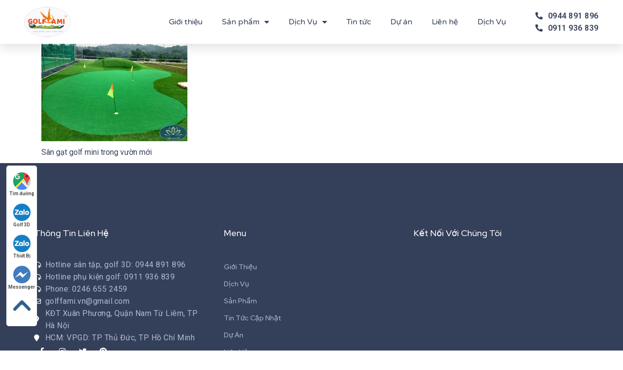

--- FILE ---
content_type: text/html; charset=UTF-8
request_url: https://golffami.vn/thiet-ke-thi-cong-san-golf-mini/san-golf-mini-trong-vuon/
body_size: 17182
content:
<!DOCTYPE html><html lang="vi"><head itemscope itemtype="http://schema.org/WebSite">  <script>(function(w,d,s,l,i){w[l]=w[l]||[];w[l].push({'gtm.start':
new Date().getTime(),event:'gtm.js'});var f=d.getElementsByTagName(s)[0],
j=d.createElement(s),dl=l!='dataLayer'?'&l='+l:'';j.async=true;j.src=
'https://www.googletagmanager.com/gtm.js?id='+i+dl;f.parentNode.insertBefore(j,f);
})(window,document,'script','dataLayer','GTM-5PWVFHD');</script> <meta charset="UTF-8" /><title>san-golf-mini-trong-vuon</title><link rel="stylesheet" href="https://golffami.vn/wp-content/cache/min/1/fee96f00ddd6e8c5de436ec554f9511c.css" data-minify="1" /><link rel="profile" href="http://gmpg.org/xfn/11" /><meta http-equiv="X-UA-Compatible" content="IE=edge,chrome=1"><meta name="viewport" content="width=device-width, initial-scale=1, user-scalable=no"><meta name='robots' content='index, follow, max-image-preview:large, max-snippet:-1, max-video-preview:-1' /><title>san-golf-mini-trong-vuon</title><link rel="canonical" href="https://golffami.vn/wp-content/uploads/2017/08/san-golf-mini-trong-vuon.png" /><meta property="og:locale" content="vi_VN" /><meta property="og:type" content="article" /><meta property="og:title" content="san-golf-mini-trong-vuon" /><meta property="og:description" content="Sân gạt golf mini trong vườn mới" /><meta property="og:url" content="https://golffami.vn/wp-content/uploads/2017/08/san-golf-mini-trong-vuon.png" /><meta property="og:site_name" content="Golffami" /><meta property="article:publisher" content="https://www.facebook.com/thegioigolf/" /><meta property="article:modified_time" content="2017-09-13T03:42:17+00:00" /><meta property="og:image" content="https://golffami.vn/wp-content/uploads/2017/08/san-golf-mini-trong-vuon.png" /><meta property="og:image:width" content="600" /><meta property="og:image:height" content="400" /><meta property="og:image:type" content="image/png" /><meta name="author" content="golfami" /><meta name="twitter:card" content="summary" /><meta name="twitter:site" content="@golffami1" /> <script type="application/ld+json" class="yoast-schema-graph">{"@context":"https://schema.org","@graph":[{"@type":"Organization","@id":"https://golffami.vn/#organization","name":"Golffami","url":"https://golffami.vn/","sameAs":["https://www.instagram.com/golffami/","https://www.linkedin.com/in/golffamicompany/","https://myspace.com/golffami","https://www.pinterest.com/golffamicompany/_saved/","https://www.youtube.com/channel/UC9tLy4cQnlbjnkcLuP_Er9w","https://www.facebook.com/thegioigolf/","https://twitter.com/golffami1"],"logo":{"@type":"ImageObject","inLanguage":"vi","@id":"https://golffami.vn/#/schema/logo/image/","url":"http://golffami.vn/wp-content/uploads/2020/06/logo.png","contentUrl":"http://golffami.vn/wp-content/uploads/2020/06/logo.png","width":300,"height":200,"caption":"Golffami"},"image":{"@id":"https://golffami.vn/#/schema/logo/image/"}},{"@type":"WebSite","@id":"https://golffami.vn/#website","url":"https://golffami.vn/","name":"Golffami","description":"Golffami chuyên thiết kế thi công: sân tập golf, phòng golf 3D, sân golf mini, cung cấp thiết bị golf cao cấp, chính hãng","publisher":{"@id":"https://golffami.vn/#organization"},"potentialAction":[{"@type":"SearchAction","target":{"@type":"EntryPoint","urlTemplate":"https://golffami.vn/?s={search_term_string}"},"query-input":"required name=search_term_string"}],"inLanguage":"vi"},{"@type":"WebPage","@id":"https://golffami.vn/wp-content/uploads/2017/08/san-golf-mini-trong-vuon.png#webpage","url":"https://golffami.vn/wp-content/uploads/2017/08/san-golf-mini-trong-vuon.png","name":"san-golf-mini-trong-vuon","isPartOf":{"@id":"https://golffami.vn/#website"},"datePublished":"2017-09-13T03:41:32+00:00","dateModified":"2017-09-13T03:42:17+00:00","breadcrumb":{"@id":"https://golffami.vn/wp-content/uploads/2017/08/san-golf-mini-trong-vuon.png#breadcrumb"},"inLanguage":"vi","potentialAction":[{"@type":"ReadAction","target":["https://golffami.vn/wp-content/uploads/2017/08/san-golf-mini-trong-vuon.png"]}]},{"@type":"BreadcrumbList","@id":"https://golffami.vn/wp-content/uploads/2017/08/san-golf-mini-trong-vuon.png#breadcrumb","itemListElement":[{"@type":"ListItem","position":1,"name":"Home","item":"https://golffami.vn/"},{"@type":"ListItem","position":2,"name":"Thiết Kế Thi Công Sân Golf Mini","item":"https://golffami.vn/thiet-ke-thi-cong-san-golf-mini/"},{"@type":"ListItem","position":3,"name":"san-golf-mini-trong-vuon"}]}]}</script> <style id='wp-block-library-theme-inline-css' type='text/css'>.wp-block-audio figcaption{color:#555;font-size:13px;text-align:center}.is-dark-theme .wp-block-audio figcaption{color:hsla(0,0%,100%,.65)}.wp-block-code{border:1px solid #ccc;border-radius:4px;font-family:Menlo,Consolas,monaco,monospace;padding:.8em 1em}.wp-block-embed figcaption{color:#555;font-size:13px;text-align:center}.is-dark-theme .wp-block-embed figcaption{color:hsla(0,0%,100%,.65)}.blocks-gallery-caption{color:#555;font-size:13px;text-align:center}.is-dark-theme .blocks-gallery-caption{color:hsla(0,0%,100%,.65)}.wp-block-image figcaption{color:#555;font-size:13px;text-align:center}.is-dark-theme .wp-block-image figcaption{color:hsla(0,0%,100%,.65)}.wp-block-pullquote{border-top:4px solid;border-bottom:4px solid;margin-bottom:1.75em;color:currentColor}.wp-block-pullquote__citation,.wp-block-pullquote cite,.wp-block-pullquote footer{color:currentColor;text-transform:uppercase;font-size:.8125em;font-style:normal}.wp-block-quote{border-left:.25em solid;margin:0 0 1.75em;padding-left:1em}.wp-block-quote cite,.wp-block-quote footer{color:currentColor;font-size:.8125em;position:relative;font-style:normal}.wp-block-quote.has-text-align-right{border-left:none;border-right:.25em solid;padding-left:0;padding-right:1em}.wp-block-quote.has-text-align-center{border:none;padding-left:0}.wp-block-quote.is-large,.wp-block-quote.is-style-large,.wp-block-quote.is-style-plain{border:none}.wp-block-search .wp-block-search__label{font-weight:700}:where(.wp-block-group.has-background){padding:1.25em 2.375em}.wp-block-separator.has-css-opacity{opacity:.4}.wp-block-separator{border:none;border-bottom:2px solid;margin-left:auto;margin-right:auto}.wp-block-separator.has-alpha-channel-opacity{opacity:1}.wp-block-separator:not(.is-style-wide):not(.is-style-dots){width:100px}.wp-block-separator.has-background:not(.is-style-dots){border-bottom:none;height:1px}.wp-block-separator.has-background:not(.is-style-wide):not(.is-style-dots){height:2px}.wp-block-table thead{border-bottom:3px solid}.wp-block-table tfoot{border-top:3px solid}.wp-block-table td,.wp-block-table th{padding:.5em;border:1px solid;word-break:normal}.wp-block-table figcaption{color:#555;font-size:13px;text-align:center}.is-dark-theme .wp-block-table figcaption{color:hsla(0,0%,100%,.65)}.wp-block-video figcaption{color:#555;font-size:13px;text-align:center}.is-dark-theme .wp-block-video figcaption{color:hsla(0,0%,100%,.65)}.wp-block-template-part.has-background{padding:1.25em 2.375em;margin-top:0;margin-bottom:0}</style><style id='global-styles-inline-css' type='text/css'>body{--wp--preset--color--black:#000;--wp--preset--color--cyan-bluish-gray:#abb8c3;--wp--preset--color--white:#fff;--wp--preset--color--pale-pink:#f78da7;--wp--preset--color--vivid-red:#cf2e2e;--wp--preset--color--luminous-vivid-orange:#ff6900;--wp--preset--color--luminous-vivid-amber:#fcb900;--wp--preset--color--light-green-cyan:#7bdcb5;--wp--preset--color--vivid-green-cyan:#00d084;--wp--preset--color--pale-cyan-blue:#8ed1fc;--wp--preset--color--vivid-cyan-blue:#0693e3;--wp--preset--color--vivid-purple:#9b51e0;--wp--preset--gradient--vivid-cyan-blue-to-vivid-purple:linear-gradient(135deg,rgba(6,147,227,1) 0%,rgb(155,81,224) 100%);--wp--preset--gradient--light-green-cyan-to-vivid-green-cyan:linear-gradient(135deg,rgb(122,220,180) 0%,rgb(0,208,130) 100%);--wp--preset--gradient--luminous-vivid-amber-to-luminous-vivid-orange:linear-gradient(135deg,rgba(252,185,0,1) 0%,rgba(255,105,0,1) 100%);--wp--preset--gradient--luminous-vivid-orange-to-vivid-red:linear-gradient(135deg,rgba(255,105,0,1) 0%,rgb(207,46,46) 100%);--wp--preset--gradient--very-light-gray-to-cyan-bluish-gray:linear-gradient(135deg,rgb(238,238,238) 0%,rgb(169,184,195) 100%);--wp--preset--gradient--cool-to-warm-spectrum:linear-gradient(135deg,rgb(74,234,220) 0%,rgb(151,120,209) 20%,rgb(207,42,186) 40%,rgb(238,44,130) 60%,rgb(251,105,98) 80%,rgb(254,248,76) 100%);--wp--preset--gradient--blush-light-purple:linear-gradient(135deg,rgb(255,206,236) 0%,rgb(152,150,240) 100%);--wp--preset--gradient--blush-bordeaux:linear-gradient(135deg,rgb(254,205,165) 0%,rgb(254,45,45) 50%,rgb(107,0,62) 100%);--wp--preset--gradient--luminous-dusk:linear-gradient(135deg,rgb(255,203,112) 0%,rgb(199,81,192) 50%,rgb(65,88,208) 100%);--wp--preset--gradient--pale-ocean:linear-gradient(135deg,rgb(255,245,203) 0%,rgb(182,227,212) 50%,rgb(51,167,181) 100%);--wp--preset--gradient--electric-grass:linear-gradient(135deg,rgb(202,248,128) 0%,rgb(113,206,126) 100%);--wp--preset--gradient--midnight:linear-gradient(135deg,rgb(2,3,129) 0%,rgb(40,116,252) 100%);--wp--preset--duotone--dark-grayscale:url('#wp-duotone-dark-grayscale');--wp--preset--duotone--grayscale:url('#wp-duotone-grayscale');--wp--preset--duotone--purple-yellow:url('#wp-duotone-purple-yellow');--wp--preset--duotone--blue-red:url('#wp-duotone-blue-red');--wp--preset--duotone--midnight:url('#wp-duotone-midnight');--wp--preset--duotone--magenta-yellow:url('#wp-duotone-magenta-yellow');--wp--preset--duotone--purple-green:url('#wp-duotone-purple-green');--wp--preset--duotone--blue-orange:url('#wp-duotone-blue-orange');--wp--preset--font-size--small:13px;--wp--preset--font-size--medium:20px;--wp--preset--font-size--large:36px;--wp--preset--font-size--x-large:42px}.has-black-color{color:var(--wp--preset--color--black)!important}.has-cyan-bluish-gray-color{color:var(--wp--preset--color--cyan-bluish-gray)!important}.has-white-color{color:var(--wp--preset--color--white)!important}.has-pale-pink-color{color:var(--wp--preset--color--pale-pink)!important}.has-vivid-red-color{color:var(--wp--preset--color--vivid-red)!important}.has-luminous-vivid-orange-color{color:var(--wp--preset--color--luminous-vivid-orange)!important}.has-luminous-vivid-amber-color{color:var(--wp--preset--color--luminous-vivid-amber)!important}.has-light-green-cyan-color{color:var(--wp--preset--color--light-green-cyan)!important}.has-vivid-green-cyan-color{color:var(--wp--preset--color--vivid-green-cyan)!important}.has-pale-cyan-blue-color{color:var(--wp--preset--color--pale-cyan-blue)!important}.has-vivid-cyan-blue-color{color:var(--wp--preset--color--vivid-cyan-blue)!important}.has-vivid-purple-color{color:var(--wp--preset--color--vivid-purple)!important}.has-black-background-color{background-color:var(--wp--preset--color--black)!important}.has-cyan-bluish-gray-background-color{background-color:var(--wp--preset--color--cyan-bluish-gray)!important}.has-white-background-color{background-color:var(--wp--preset--color--white)!important}.has-pale-pink-background-color{background-color:var(--wp--preset--color--pale-pink)!important}.has-vivid-red-background-color{background-color:var(--wp--preset--color--vivid-red)!important}.has-luminous-vivid-orange-background-color{background-color:var(--wp--preset--color--luminous-vivid-orange)!important}.has-luminous-vivid-amber-background-color{background-color:var(--wp--preset--color--luminous-vivid-amber)!important}.has-light-green-cyan-background-color{background-color:var(--wp--preset--color--light-green-cyan)!important}.has-vivid-green-cyan-background-color{background-color:var(--wp--preset--color--vivid-green-cyan)!important}.has-pale-cyan-blue-background-color{background-color:var(--wp--preset--color--pale-cyan-blue)!important}.has-vivid-cyan-blue-background-color{background-color:var(--wp--preset--color--vivid-cyan-blue)!important}.has-vivid-purple-background-color{background-color:var(--wp--preset--color--vivid-purple)!important}.has-black-border-color{border-color:var(--wp--preset--color--black)!important}.has-cyan-bluish-gray-border-color{border-color:var(--wp--preset--color--cyan-bluish-gray)!important}.has-white-border-color{border-color:var(--wp--preset--color--white)!important}.has-pale-pink-border-color{border-color:var(--wp--preset--color--pale-pink)!important}.has-vivid-red-border-color{border-color:var(--wp--preset--color--vivid-red)!important}.has-luminous-vivid-orange-border-color{border-color:var(--wp--preset--color--luminous-vivid-orange)!important}.has-luminous-vivid-amber-border-color{border-color:var(--wp--preset--color--luminous-vivid-amber)!important}.has-light-green-cyan-border-color{border-color:var(--wp--preset--color--light-green-cyan)!important}.has-vivid-green-cyan-border-color{border-color:var(--wp--preset--color--vivid-green-cyan)!important}.has-pale-cyan-blue-border-color{border-color:var(--wp--preset--color--pale-cyan-blue)!important}.has-vivid-cyan-blue-border-color{border-color:var(--wp--preset--color--vivid-cyan-blue)!important}.has-vivid-purple-border-color{border-color:var(--wp--preset--color--vivid-purple)!important}.has-vivid-cyan-blue-to-vivid-purple-gradient-background{background:var(--wp--preset--gradient--vivid-cyan-blue-to-vivid-purple)!important}.has-light-green-cyan-to-vivid-green-cyan-gradient-background{background:var(--wp--preset--gradient--light-green-cyan-to-vivid-green-cyan)!important}.has-luminous-vivid-amber-to-luminous-vivid-orange-gradient-background{background:var(--wp--preset--gradient--luminous-vivid-amber-to-luminous-vivid-orange)!important}.has-luminous-vivid-orange-to-vivid-red-gradient-background{background:var(--wp--preset--gradient--luminous-vivid-orange-to-vivid-red)!important}.has-very-light-gray-to-cyan-bluish-gray-gradient-background{background:var(--wp--preset--gradient--very-light-gray-to-cyan-bluish-gray)!important}.has-cool-to-warm-spectrum-gradient-background{background:var(--wp--preset--gradient--cool-to-warm-spectrum)!important}.has-blush-light-purple-gradient-background{background:var(--wp--preset--gradient--blush-light-purple)!important}.has-blush-bordeaux-gradient-background{background:var(--wp--preset--gradient--blush-bordeaux)!important}.has-luminous-dusk-gradient-background{background:var(--wp--preset--gradient--luminous-dusk)!important}.has-pale-ocean-gradient-background{background:var(--wp--preset--gradient--pale-ocean)!important}.has-electric-grass-gradient-background{background:var(--wp--preset--gradient--electric-grass)!important}.has-midnight-gradient-background{background:var(--wp--preset--gradient--midnight)!important}.has-small-font-size{font-size:var(--wp--preset--font-size--small)!important}.has-medium-font-size{font-size:var(--wp--preset--font-size--medium)!important}.has-large-font-size{font-size:var(--wp--preset--font-size--large)!important}.has-x-large-font-size{font-size:var(--wp--preset--font-size--x-large)!important}</style><link rel='stylesheet' id='woocommerce-smallscreen-css'  href='https://golffami.vn/wp-content/cache/busting/1/wp-content/plugins/woocommerce/assets/css/woocommerce-smallscreen-6.6.1.css' type='text/css' media='only screen and (max-width: 768px)' /><style id='woocommerce-inline-inline-css' type='text/css'>.woocommerce form .form-row .required{visibility:visible}</style><style id='wpdiscuz-frontend-css-inline-css' type='text/css'>#wpdcom .wpd-blog-administrator .wpd-comment-label{color:#fff;background-color:#00B38F;border:none}#wpdcom .wpd-blog-administrator .wpd-comment-author,#wpdcom .wpd-blog-administrator .wpd-comment-author a{color:#00B38F}#wpdcom.wpd-layout-1 .wpd-comment .wpd-blog-administrator .wpd-avatar img{border-color:#00B38F}#wpdcom.wpd-layout-2 .wpd-comment.wpd-reply .wpd-comment-wrap.wpd-blog-administrator{border-left:3px solid #00B38F}#wpdcom.wpd-layout-2 .wpd-comment .wpd-blog-administrator .wpd-avatar img{border-bottom-color:#00B38F}#wpdcom.wpd-layout-3 .wpd-blog-administrator .wpd-comment-subheader{border-top:1px dashed #00B38F}#wpdcom.wpd-layout-3 .wpd-reply .wpd-blog-administrator .wpd-comment-right{border-left:1px solid #00B38F}#wpdcom .wpd-blog-editor .wpd-comment-label{color:#fff;background-color:#00B38F;border:none}#wpdcom .wpd-blog-editor .wpd-comment-author,#wpdcom .wpd-blog-editor .wpd-comment-author a{color:#00B38F}#wpdcom.wpd-layout-1 .wpd-comment .wpd-blog-editor .wpd-avatar img{border-color:#00B38F}#wpdcom.wpd-layout-2 .wpd-comment.wpd-reply .wpd-comment-wrap.wpd-blog-editor{border-left:3px solid #00B38F}#wpdcom.wpd-layout-2 .wpd-comment .wpd-blog-editor .wpd-avatar img{border-bottom-color:#00B38F}#wpdcom.wpd-layout-3 .wpd-blog-editor .wpd-comment-subheader{border-top:1px dashed #00B38F}#wpdcom.wpd-layout-3 .wpd-reply .wpd-blog-editor .wpd-comment-right{border-left:1px solid #00B38F}#wpdcom .wpd-blog-author .wpd-comment-label{color:#fff;background-color:#00B38F;border:none}#wpdcom .wpd-blog-author .wpd-comment-author,#wpdcom .wpd-blog-author .wpd-comment-author a{color:#00B38F}#wpdcom.wpd-layout-1 .wpd-comment .wpd-blog-author .wpd-avatar img{border-color:#00B38F}#wpdcom.wpd-layout-2 .wpd-comment .wpd-blog-author .wpd-avatar img{border-bottom-color:#00B38F}#wpdcom.wpd-layout-3 .wpd-blog-author .wpd-comment-subheader{border-top:1px dashed #00B38F}#wpdcom.wpd-layout-3 .wpd-reply .wpd-blog-author .wpd-comment-right{border-left:1px solid #00B38F}#wpdcom .wpd-blog-contributor .wpd-comment-label{color:#fff;background-color:#00B38F;border:none}#wpdcom .wpd-blog-contributor .wpd-comment-author,#wpdcom .wpd-blog-contributor .wpd-comment-author a{color:#00B38F}#wpdcom.wpd-layout-1 .wpd-comment .wpd-blog-contributor .wpd-avatar img{border-color:#00B38F}#wpdcom.wpd-layout-2 .wpd-comment .wpd-blog-contributor .wpd-avatar img{border-bottom-color:#00B38F}#wpdcom.wpd-layout-3 .wpd-blog-contributor .wpd-comment-subheader{border-top:1px dashed #00B38F}#wpdcom.wpd-layout-3 .wpd-reply .wpd-blog-contributor .wpd-comment-right{border-left:1px solid #00B38F}#wpdcom .wpd-blog-subscriber .wpd-comment-label{color:#fff;background-color:#00B38F;border:none}#wpdcom .wpd-blog-subscriber .wpd-comment-author,#wpdcom .wpd-blog-subscriber .wpd-comment-author a{color:#00B38F}#wpdcom.wpd-layout-2 .wpd-comment .wpd-blog-subscriber .wpd-avatar img{border-bottom-color:#00B38F}#wpdcom.wpd-layout-3 .wpd-blog-subscriber .wpd-comment-subheader{border-top:1px dashed #00B38F}#wpdcom .wpd-blog-translator .wpd-comment-label{color:#fff;background-color:#00B38F;border:none}#wpdcom .wpd-blog-translator .wpd-comment-author,#wpdcom .wpd-blog-translator .wpd-comment-author a{color:#00B38F}#wpdcom.wpd-layout-1 .wpd-comment .wpd-blog-translator .wpd-avatar img{border-color:#00B38F}#wpdcom.wpd-layout-2 .wpd-comment .wpd-blog-translator .wpd-avatar img{border-bottom-color:#00B38F}#wpdcom.wpd-layout-3 .wpd-blog-translator .wpd-comment-subheader{border-top:1px dashed #00B38F}#wpdcom.wpd-layout-3 .wpd-reply .wpd-blog-translator .wpd-comment-right{border-left:1px solid #00B38F}#wpdcom .wpd-blog-wpseo_manager .wpd-comment-label{color:#fff;background-color:#00B38F;border:none}#wpdcom .wpd-blog-wpseo_manager .wpd-comment-author,#wpdcom .wpd-blog-wpseo_manager .wpd-comment-author a{color:#00B38F}#wpdcom.wpd-layout-1 .wpd-comment .wpd-blog-wpseo_manager .wpd-avatar img{border-color:#00B38F}#wpdcom.wpd-layout-2 .wpd-comment .wpd-blog-wpseo_manager .wpd-avatar img{border-bottom-color:#00B38F}#wpdcom.wpd-layout-3 .wpd-blog-wpseo_manager .wpd-comment-subheader{border-top:1px dashed #00B38F}#wpdcom.wpd-layout-3 .wpd-reply .wpd-blog-wpseo_manager .wpd-comment-right{border-left:1px solid #00B38F}#wpdcom .wpd-blog-wpseo_editor .wpd-comment-label{color:#fff;background-color:#00B38F;border:none}#wpdcom .wpd-blog-wpseo_editor .wpd-comment-author,#wpdcom .wpd-blog-wpseo_editor .wpd-comment-author a{color:#00B38F}#wpdcom.wpd-layout-1 .wpd-comment .wpd-blog-wpseo_editor .wpd-avatar img{border-color:#00B38F}#wpdcom.wpd-layout-2 .wpd-comment .wpd-blog-wpseo_editor .wpd-avatar img{border-bottom-color:#00B38F}#wpdcom.wpd-layout-3 .wpd-blog-wpseo_editor .wpd-comment-subheader{border-top:1px dashed #00B38F}#wpdcom.wpd-layout-3 .wpd-reply .wpd-blog-wpseo_editor .wpd-comment-right{border-left:1px solid #00B38F}#wpdcom .wpd-blog-customer .wpd-comment-label{color:#fff;background-color:#00B38F;border:none}#wpdcom .wpd-blog-customer .wpd-comment-author,#wpdcom .wpd-blog-customer .wpd-comment-author a{color:#00B38F}#wpdcom.wpd-layout-1 .wpd-comment .wpd-blog-customer .wpd-avatar img{border-color:#00B38F}#wpdcom.wpd-layout-2 .wpd-comment .wpd-blog-customer .wpd-avatar img{border-bottom-color:#00B38F}#wpdcom.wpd-layout-3 .wpd-blog-customer .wpd-comment-subheader{border-top:1px dashed #00B38F}#wpdcom.wpd-layout-3 .wpd-reply .wpd-blog-customer .wpd-comment-right{border-left:1px solid #00B38F}#wpdcom .wpd-blog-shop_manager .wpd-comment-label{color:#fff;background-color:#00B38F;border:none}#wpdcom .wpd-blog-shop_manager .wpd-comment-author,#wpdcom .wpd-blog-shop_manager .wpd-comment-author a{color:#00B38F}#wpdcom.wpd-layout-1 .wpd-comment .wpd-blog-shop_manager .wpd-avatar img{border-color:#00B38F}#wpdcom.wpd-layout-2 .wpd-comment .wpd-blog-shop_manager .wpd-avatar img{border-bottom-color:#00B38F}#wpdcom.wpd-layout-3 .wpd-blog-shop_manager .wpd-comment-subheader{border-top:1px dashed #00B38F}#wpdcom.wpd-layout-3 .wpd-reply .wpd-blog-shop_manager .wpd-comment-right{border-left:1px solid #00B38F}#wpdcom .wpd-blog-post_author .wpd-comment-label{color:#fff;background-color:#00B38F;border:none}#wpdcom .wpd-blog-post_author .wpd-comment-author,#wpdcom .wpd-blog-post_author .wpd-comment-author a{color:#00B38F}#wpdcom .wpd-blog-post_author .wpd-avatar img{border-color:#00B38F}#wpdcom.wpd-layout-1 .wpd-comment .wpd-blog-post_author .wpd-avatar img{border-color:#00B38F}#wpdcom.wpd-layout-2 .wpd-comment.wpd-reply .wpd-comment-wrap.wpd-blog-post_author{border-left:3px solid #00B38F}#wpdcom.wpd-layout-2 .wpd-comment .wpd-blog-post_author .wpd-avatar img{border-bottom-color:#00B38F}#wpdcom.wpd-layout-3 .wpd-blog-post_author .wpd-comment-subheader{border-top:1px dashed #00B38F}#wpdcom.wpd-layout-3 .wpd-reply .wpd-blog-post_author .wpd-comment-right{border-left:1px solid #00B38F}#wpdcom .wpd-blog-guest .wpd-comment-label{color:#fff;background-color:#00B38F;border:none}#wpdcom .wpd-blog-guest .wpd-comment-author,#wpdcom .wpd-blog-guest .wpd-comment-author a{color:#00B38F}#wpdcom.wpd-layout-3 .wpd-blog-guest .wpd-comment-subheader{border-top:1px dashed #00B38F}#wpdcom .ql-editor>*{color:#777}#wpdcom .ql-toolbar{border:1px solid #DDD;border-top:none}#wpdcom .ql-container{border:1px solid #DDD;border-bottom:none}#wpdcom .wpd-form-row .wpdiscuz-item input[type="text"],#wpdcom .wpd-form-row .wpdiscuz-item input[type="email"],#wpdcom .wpd-form-row .wpdiscuz-item input[type="url"],#wpdcom .wpd-form-row .wpdiscuz-item input[type="color"],#wpdcom .wpd-form-row .wpdiscuz-item input[type="date"],#wpdcom .wpd-form-row .wpdiscuz-item input[type="datetime"],#wpdcom .wpd-form-row .wpdiscuz-item input[type="datetime-local"],#wpdcom .wpd-form-row .wpdiscuz-item input[type="month"],#wpdcom .wpd-form-row .wpdiscuz-item input[type="number"],#wpdcom .wpd-form-row .wpdiscuz-item input[type="time"],#wpdcom textarea,#wpdcom select{border:1px solid #DDD;color:#777}#wpdcom .wpd-form-row .wpdiscuz-item textarea{border:1px solid #DDD}#wpdcom .wpd-comment-text{color:#777}#wpdcom .wpd-thread-head .wpd-thread-info{border-bottom:2px solid #4f80ff}#wpdcom .wpd-thread-head .wpd-thread-info.wpd-reviews-tab svg{fill:#4f80ff}#wpdcom .wpd-thread-head .wpdiscuz-user-settings{border-bottom:2px solid #4f80ff}#wpdcom .wpd-thread-head .wpdiscuz-user-settings:hover{color:#4f80ff}#wpdcom .wpd-comment .wpd-follow-link:hover{color:#4f80ff}#wpdcom .wpd-comment-status .wpd-sticky{color:#4f80ff}#wpdcom .wpd-thread-filter .wpdf-active{color:#4f80ff;border-bottom-color:#4f80ff}#wpdcom .wpd-comment-info-bar{border:1px dashed #739aff;background:#eef3ff}#wpdcom .wpd-comment-info-bar .wpd-current-view i{color:#4f80ff}#wpdcom .wpd-filter-view-all:hover{background:#4f80ff}#wpdcom .wpdiscuz-item .wpdiscuz-rating>label{color:#DDD}#wpdcom .wpdiscuz-item .wpdiscuz-rating>input~label:hover,#wpdcom .wpdiscuz-item .wpdiscuz-rating>input:not(:checked)~label:hover~label,#wpdcom .wpdiscuz-item .wpdiscuz-rating>input:not(:checked)~label:hover~label{color:#FFED85}#wpdcom .wpdiscuz-item .wpdiscuz-rating>input:checked~label:hover,#wpdcom .wpdiscuz-item .wpdiscuz-rating>input:checked~label:hover,#wpdcom .wpdiscuz-item .wpdiscuz-rating>label:hover~input:checked~label,#wpdcom .wpdiscuz-item .wpdiscuz-rating>input:checked+label:hover~label,#wpdcom .wpdiscuz-item .wpdiscuz-rating>input:checked~label:hover~label,.wpd-custom-field .wcf-active-star,#wpdcom .wpdiscuz-item .wpdiscuz-rating>input:checked~label{color:gold}#wpd-post-rating .wpd-rating-wrap .wpd-rating-stars svg .wpd-star{fill:#DDD}#wpd-post-rating .wpd-rating-wrap .wpd-rating-stars svg .wpd-active{fill:gold}#wpd-post-rating .wpd-rating-wrap .wpd-rate-starts svg .wpd-star{fill:#DDD}#wpd-post-rating .wpd-rating-wrap .wpd-rate-starts:hover svg .wpd-star{fill:#FFED85}#wpd-post-rating.wpd-not-rated .wpd-rating-wrap .wpd-rate-starts svg:hover~svg .wpd-star{fill:#DDD}.wpdiscuz-post-rating-wrap .wpd-rating .wpd-rating-wrap .wpd-rating-stars svg .wpd-star{fill:#DDD}.wpdiscuz-post-rating-wrap .wpd-rating .wpd-rating-wrap .wpd-rating-stars svg .wpd-active{fill:gold}#wpdcom .wpd-comment .wpd-follow-active{color:#ff7a00}#wpdcom .page-numbers{color:#555;border:#555 1px solid}#wpdcom span.current{background:#555}#wpdcom.wpd-layout-1 .wpd-new-loaded-comment>.wpd-comment-wrap>.wpd-comment-right{background:#FFFAD6}#wpdcom.wpd-layout-2 .wpd-new-loaded-comment.wpd-comment>.wpd-comment-wrap>.wpd-comment-right{background:#FFFAD6}#wpdcom.wpd-layout-2 .wpd-new-loaded-comment.wpd-comment.wpd-reply>.wpd-comment-wrap>.wpd-comment-right{background:transparent}#wpdcom.wpd-layout-2 .wpd-new-loaded-comment.wpd-comment.wpd-reply>.wpd-comment-wrap{background:#FFFAD6}#wpdcom.wpd-layout-3 .wpd-new-loaded-comment.wpd-comment>.wpd-comment-wrap>.wpd-comment-right{background:#FFFAD6}#wpdcom .wpd-follow:hover i,#wpdcom .wpd-unfollow:hover i,#wpdcom .wpd-comment .wpd-follow-active:hover i{color:#4f80ff}#wpdcom .wpdiscuz-readmore{cursor:pointer;color:#4f80ff}.wpd-custom-field .wcf-pasiv-star,#wpcomm .wpdiscuz-item .wpdiscuz-rating>label{color:#DDD}.wpd-wrapper .wpd-list-item.wpd-active{border-top:3px solid #4f80ff}#wpdcom.wpd-layout-2 .wpd-comment.wpd-reply.wpd-unapproved-comment .wpd-comment-wrap{border-left:3px solid #FFFAD6}#wpdcom.wpd-layout-3 .wpd-comment.wpd-reply.wpd-unapproved-comment .wpd-comment-right{border-left:1px solid #FFFAD6}#wpdcom .wpd-prim-button{background-color:#4f80ff;color:#FFF}#wpdcom .wpd_label__check i.wpdicon-on{color:#4f80ff;border:1px solid #a7c0ff}#wpd-bubble-wrapper #wpd-bubble-all-comments-count{color:#4f80ff}#wpd-bubble-wrapper>div{background-color:#4f80ff}#wpd-bubble-wrapper>#wpd-bubble #wpd-bubble-add-message{background-color:#4f80ff}#wpd-bubble-wrapper>#wpd-bubble #wpd-bubble-add-message::before{border-left-color:#4f80ff;border-right-color:#4f80ff}#wpd-bubble-wrapper.wpd-right-corner>#wpd-bubble #wpd-bubble-add-message::before{border-left-color:#4f80ff;border-right-color:#4f80ff}.wpd-inline-icon-wrapper path.wpd-inline-icon-first{fill:#4f80ff}.wpd-inline-icon-count{background-color:#4f80ff}.wpd-inline-icon-count::before{border-right-color:#4f80ff}.wpd-inline-form-wrapper::before{border-bottom-color:#4f80ff}.wpd-inline-form-question{background-color:#4f80ff}.wpd-inline-form{background-color:#4f80ff}.wpd-last-inline-comments-wrapper{border-color:#4f80ff}.wpd-last-inline-comments-wrapper::before{border-bottom-color:#4f80ff}.wpd-last-inline-comments-wrapper .wpd-view-all-inline-comments{background:#4f80ff}.wpd-last-inline-comments-wrapper .wpd-view-all-inline-comments:hover,.wpd-last-inline-comments-wrapper .wpd-view-all-inline-comments:active,.wpd-last-inline-comments-wrapper .wpd-view-all-inline-comments:focus{background-color:#4f80ff}#wpdcom .ql-snow .ql-tooltip[data-mode="link"]::before{content:"Nhập link:"}#wpdcom .ql-snow .ql-tooltip.ql-editing a.ql-action::after{content:"Lưu"}.comments-area{width:auto}</style> <script type='text/javascript' src='https://golffami.vn/wp-content/cache/busting/1/wp-includes/js/jquery/jquery.min-3.6.0.js' id='jquery-core-js'></script>  <script async src="https://www.googletagmanager.com/gtag/js?id=AW-792186368"></script> <script>window.dataLayer = window.dataLayer || [];
  function gtag(){dataLayer.push(arguments);}
  gtag('js', new Date());

  gtag('config', 'AW-792186368');</script>  <script async src="https://www.googletagmanager.com/gtag/js?id=AW-741309246"></script> <script>window.dataLayer = window.dataLayer || [];
  function gtag(){dataLayer.push(arguments);}
  gtag('js', new Date());

  gtag('config', 'AW-741309246');</script>  <script>!function(f,b,e,v,n,t,s)
{if(f.fbq)return;n=f.fbq=function(){n.callMethod?
n.callMethod.apply(n,arguments):n.queue.push(arguments)};
if(!f._fbq)f._fbq=n;n.push=n;n.loaded=!0;n.version='2.0';
n.queue=[];t=b.createElement(e);t.async=!0;
t.src=v;s=b.getElementsByTagName(e)[0];
s.parentNode.insertBefore(t,s)}(window, document,'script',
'https://connect.facebook.net/en_US/fbevents.js');
fbq('init', '500698654153892');
fbq('track', 'PageView');</script> <noscript><img height="1" width="1" style="display:none"
src="https://www.facebook.com/tr?id=500698654153892&ev=PageView&noscript=1"
/></noscript> <script type="application/ld+json">{"@context":"https:\/\/schema.org","@graph":[{"@context":"https:\/\/schema.org","@type":"SiteNavigationElement","id":"site-navigation","name":"Gi\u1edbi thi\u1ec7u","url":"https:\/\/golffami.vn\/gioi-thieu\/"},{"@context":"https:\/\/schema.org","@type":"SiteNavigationElement","id":"site-navigation","name":"S\u1ea3n ph\u1ea9m","url":"https:\/\/golffami.vn\/san-pham\/"},{"@context":"https:\/\/schema.org","@type":"SiteNavigationElement","id":"site-navigation","name":"Thi\u1ebft b\u1ecb ph\u00f2ng golf 3d","url":"https:\/\/golffami.vn\/danh-muc-san-pham\/thiet-bi-phong-golf3d\/"},{"@context":"https:\/\/schema.org","@type":"SiteNavigationElement","id":"site-navigation","name":"Thi\u1ebft b\u1ecb Golf","url":"https:\/\/golffami.vn\/danh-muc-san-pham\/thiet-bi-golf\/"},{"@context":"https:\/\/schema.org","@type":"SiteNavigationElement","id":"site-navigation","name":"Th\u1ea3m T\u1eadp Golf","url":"https:\/\/golffami.vn\/danh-muc-san-pham\/tham-tap-golf\/"},{"@context":"https:\/\/schema.org","@type":"SiteNavigationElement","id":"site-navigation","name":"B\u1ed9 khung t\u1eadp golf","url":"https:\/\/golffami.vn\/danh-muc-san-pham\/bo-khung-tap-golf\/"},{"@context":"https:\/\/schema.org","@type":"SiteNavigationElement","id":"site-navigation","name":"Tee Golf - T\u00e2m golf","url":"https:\/\/golffami.vn\/danh-muc-san-pham\/tee-golf-va-tam-golf\/"},{"@context":"https:\/\/schema.org","@type":"SiteNavigationElement","id":"site-navigation","name":"Khay \u0111\u1ef1ng b\u00f3ng","url":"https:\/\/golffami.vn\/danh-muc-san-pham\/khay-dung-bong\/"},{"@context":"https:\/\/schema.org","@type":"SiteNavigationElement","id":"site-navigation","name":"G\u1eady golf","url":"https:\/\/golffami.vn\/danh-muc-san-pham\/gay-golf\/"},{"@context":"https:\/\/schema.org","@type":"SiteNavigationElement","id":"site-navigation","name":"Gi\u00e1 \u0111\u1ec3 g\u1eady golf","url":"https:\/\/golffami.vn\/danh-muc-san-pham\/gia-de-gay-golf\/"},{"@context":"https:\/\/schema.org","@type":"SiteNavigationElement","id":"site-navigation","name":"B\u00f3ng Golf","url":"https:\/\/golffami.vn\/danh-muc-san-pham\/bong-golf\/"},{"@context":"https:\/\/schema.org","@type":"SiteNavigationElement","id":"site-navigation","name":"L\u01b0\u1edbi golf","url":"https:\/\/golffami.vn\/danh-muc-san-pham\/luoi-golf\/"},{"@context":"https:\/\/schema.org","@type":"SiteNavigationElement","id":"site-navigation","name":"V\u00e1ch ng\u0103n s\u00e2n t\u1eadp golf","url":"https:\/\/golffami.vn\/danh-muc-san-pham\/vach-ngan-san-tap-golf\/"},{"@context":"https:\/\/schema.org","@type":"SiteNavigationElement","id":"site-navigation","name":"Ph\u1ee5 ki\u1ec7n ch\u01a1i golf","url":"https:\/\/golffami.vn\/danh-muc-san-pham\/phu-kien-choi-golf\/"},{"@context":"https:\/\/schema.org","@type":"SiteNavigationElement","id":"site-navigation","name":"L\u01b0\u1edbi b\u00f3ng \u0111\u00e1","url":"https:\/\/golffami.vn\/danh-muc-san-pham\/luoi-bong-da\/"},{"@context":"https:\/\/schema.org","@type":"SiteNavigationElement","id":"site-navigation","name":"C\u1ecf nh\u00e2n t\u1ea1o","url":"https:\/\/golffami.vn\/danh-muc-san-pham\/co-nhan-tao\/"},{"@context":"https:\/\/schema.org","@type":"SiteNavigationElement","id":"site-navigation","name":"C\u00e1c thi\u1ebft b\u1ecb kh\u00e1c","url":"https:\/\/golffami.vn\/danh-muc-san-pham\/thiet-bi-khac\/"},{"@context":"https:\/\/schema.org","@type":"SiteNavigationElement","id":"site-navigation","name":"D\u1ecbch V\u1ee5","url":"https:\/\/golffami.vn\/dich-vu\/"},{"@context":"https:\/\/schema.org","@type":"SiteNavigationElement","id":"site-navigation","name":"Thi\u1ebft k\u1ebf thi c\u00f4ng s\u00e2n t\u1eadp golf","url":"https:\/\/golffami.vn\/thiet-ke-thi-cong-san-tap-golf\/"},{"@context":"https:\/\/schema.org","@type":"SiteNavigationElement","id":"site-navigation","name":"Thi c\u00f4ng ph\u00f2ng t\u1eadp Golf 3D","url":"https:\/\/golffami.vn\/thi-cong-lap-dat-he-thong-phong-tap-golf-3d\/"},{"@context":"https:\/\/schema.org","@type":"SiteNavigationElement","id":"site-navigation","name":"Thi\u1ebft K\u1ebf Thi C\u00f4ng S\u00e2n Golf Mini","url":"https:\/\/golffami.vn\/thiet-ke-thi-cong-san-golf-mini\/"},{"@context":"https:\/\/schema.org","@type":"SiteNavigationElement","id":"site-navigation","name":"Thi c\u00f4ng green golf s\u00e2n th\u01b0\u1ee3ng","url":"https:\/\/golffami.vn\/san-golf-mini-san-thuong\/"},{"@context":"https:\/\/schema.org","@type":"SiteNavigationElement","id":"site-navigation","name":"Thi c\u00f4ng green golf trong nh\u00e0 ngo\u00e0i tr\u1eddi s\u00e2n v\u01b0\u1eddn","url":"https:\/\/golffami.vn\/thi-cong-green-golf-trong-nha-ngoai-troi-san-vuon\/"},{"@context":"https:\/\/schema.org","@type":"SiteNavigationElement","id":"site-navigation","name":"Thi c\u00f4ng s\u00e2n c\u1ecf nh\u00e2n t\u1ea1o","url":"https:\/\/golffami.vn\/thiet-ke-thi-cong-san-co-nhan-tao\/"},{"@context":"https:\/\/schema.org","@type":"SiteNavigationElement","id":"site-navigation","name":"B\u1ea3o d\u01b0\u1ee1ng s\u00e2n t\u1eadp golf","url":"https:\/\/golffami.vn\/bao-duong-san-tap-golf\/"},{"@context":"https:\/\/schema.org","@type":"SiteNavigationElement","id":"site-navigation","name":"Cung c\u1ea5p thi\u1ebft b\u1ecb s\u00e2n t\u1eadp golf","url":"https:\/\/golffami.vn\/cung-cap-thiet-bi-san-tap-golf\/"},{"@context":"https:\/\/schema.org","@type":"SiteNavigationElement","id":"site-navigation","name":"Thi c\u00f4ng c\u1ecf s\u00e2n golf","url":"https:\/\/golffami.vn\/thi-cong-co-san-golf\/"},{"@context":"https:\/\/schema.org","@type":"SiteNavigationElement","id":"site-navigation","name":"Thi c\u00f4ng h\u1ed1 c\u00e1t Bunker","url":"https:\/\/golffami.vn\/thi-cong-ho-cat-bunker\/"},{"@context":"https:\/\/schema.org","@type":"SiteNavigationElement","id":"site-navigation","name":"Tin t\u1ee9c","url":"https:\/\/golffami.vn\/tin-tuc\/"},{"@context":"https:\/\/schema.org","@type":"SiteNavigationElement","id":"site-navigation","name":"D\u1ef1 \u00e1n","url":"https:\/\/golffami.vn\/du-an-tieu-bieu\/"},{"@context":"https:\/\/schema.org","@type":"SiteNavigationElement","id":"site-navigation","name":"Li\u00ean h\u1ec7","url":"https:\/\/golffami.vn\/lien-he\/"}]}</script><script type="application/ld+json">{"@context":"https:\/\/schema.org","@type":"BreadcrumbList","itemListElement":[{"@type":"ListItem","position":1,"item":{"@id":"https:\/\/golffami.vn\/","name":"Home"}},{"@type":"ListItem","position":2,"item":{"@id":"https:\/\/golffami.vn\/thiet-ke-thi-cong-san-golf-mini\/","name":"Thi\u1ebft K\u1ebf Thi C\u00f4ng S\u00e2n Golf Mini"}},{"@type":"ListItem","position":3,"item":{"@id":"https:\/\/golffami.vn\/thiet-ke-thi-cong-san-golf-mini\/san-golf-mini-trong-vuon\/","name":"san-golf-mini-trong-vuon"}}]}</script> <noscript><style>.woocommerce-product-gallery{opacity:1!important}</style></noscript><style id="wpsp-style-frontend"></style><link rel="icon" href="https://golffami.vn/wp-content/uploads/2020/04/logo-moi-100x100.png" sizes="32x32" /><link rel="icon" href="https://golffami.vn/wp-content/uploads/2020/04/logo-moi.png" sizes="192x192" /><link rel="apple-touch-icon" href="https://golffami.vn/wp-content/uploads/2020/04/logo-moi.png" /><meta name="msapplication-TileImage" content="https://golffami.vn/wp-content/uploads/2020/04/logo-moi.png" /> <noscript><style id="rocket-lazyload-nojs-css">.rll-youtube-player,[data-lazy-src]{display:none!important}</style></noscript>  <script async src="https://www.googletagmanager.com/gtag/js?id=UA-99977668-1"></script> <script>window.dataLayer = window.dataLayer || [];
  function gtag(){dataLayer.push(arguments);}
  gtag('js', new Date());

  gtag('config', 'UA-99977668-1');</script> <meta name="facebook-domain-verification" content="m53yi2gy91h63nsrqp9qioskahi6rh" /></head><body class="attachment attachment-template-default single single-attachment postid-2421 attachmentid-2421 attachment-png wp-custom-logo theme-noithatthongminh woocommerce-no-js wp-schema-pro-2.4.0 desktop elementor-default elementor-kit-6042" itemscope itemtype="http://schema.org/WebPage"> <noscript><iframe src="https://www.googletagmanager.com/ns.html?id=GTM-5PWVFHD"
height="0" width="0" style="display:none;visibility:hidden"></iframe></noscript><header class="header" itemscope itemtype="http://schema.org/WPHeader"><div class="header-main"><div data-elementor-type="page" data-elementor-id="6119" class="elementor elementor-6119" data-elementor-settings="[]"><div class="elementor-section-wrap"><section class="elementor-section elementor-top-section elementor-element elementor-element-cb1c04d elementor-section-height-min-height elementor-section-boxed elementor-section-height-default elementor-section-items-middle tp-parallax-no" data-id="cb1c04d" data-element_type="section" data-settings="{&quot;background_background&quot;:&quot;classic&quot;,&quot;sticky&quot;:&quot;top&quot;,&quot;sticky_on&quot;:[&quot;desktop&quot;,&quot;tablet&quot;,&quot;mobile&quot;],&quot;sticky_offset&quot;:0,&quot;sticky_effects_offset&quot;:0}"><div class="elementor-container elementor-column-gap-default"><div class="elementor-column elementor-col-33 elementor-top-column elementor-element elementor-element-a35aa1a" data-id="a35aa1a" data-element_type="column"><div class="elementor-widget-wrap elementor-element-populated"><div class="elementor-element elementor-element-8b2071c elementor-widget elementor-widget-image" data-id="8b2071c" data-element_type="widget" data-widget_type="image.default"><div class="elementor-widget-container"> <a href="https://golffami.vn"> <img width="300" height="200" src="https://golffami.vn/wp-content/uploads/2021/08/lg-300x200.png" class="attachment-medium size-medium" alt="" loading="lazy" srcset="https://golffami.vn/wp-content/uploads/2021/08/lg-300x200.png 300w, https://golffami.vn/wp-content/uploads/2021/08/lg-768x513.png 768w, https://golffami.vn/wp-content/uploads/2021/08/lg-485x324.png 485w, https://golffami.vn/wp-content/uploads/2021/08/lg.png 800w" sizes="(max-width: 300px) 100vw, 300px" /> </a></div></div></div></div><div class="elementor-column elementor-col-33 elementor-top-column elementor-element elementor-element-8645b75" data-id="8645b75" data-element_type="column"><div class="elementor-widget-wrap elementor-element-populated"><div class="elementor-element elementor-element-8f36270 elementor-nav-menu__align-right elementor-nav-menu--stretch elementor-nav-menu__text-align-center elementor-nav-menu--dropdown-tablet elementor-nav-menu--toggle elementor-nav-menu--burger elementor-widget elementor-widget-nav-menu" data-id="8f36270" data-element_type="widget" data-settings="{&quot;full_width&quot;:&quot;stretch&quot;,&quot;layout&quot;:&quot;horizontal&quot;,&quot;submenu_icon&quot;:{&quot;value&quot;:&quot;&lt;i class=\&quot;fas fa-caret-down\&quot;&gt;&lt;\/i&gt;&quot;,&quot;library&quot;:&quot;fa-solid&quot;},&quot;toggle&quot;:&quot;burger&quot;}" data-widget_type="nav-menu.default"><div class="elementor-widget-container"><nav migration_allowed="1" migrated="0" role="navigation" class="elementor-nav-menu--main elementor-nav-menu__container elementor-nav-menu--layout-horizontal e--pointer-underline e--animation-drop-out"><ul id="menu-1-8f36270" class="elementor-nav-menu"><li class="menu-item menu-item-type-post_type menu-item-object-page menu-item-172"><a href="https://golffami.vn/gioi-thieu/" class="elementor-item">Giới thiệu</a></li><li class="menu-item menu-item-type-post_type menu-item-object-page menu-item-has-children menu-item-173"><a href="https://golffami.vn/san-pham/" class="elementor-item">Sản phẩm</a><ul class="sub-menu elementor-nav-menu--dropdown"><li class="menu-item menu-item-type-taxonomy menu-item-object-product_cat menu-item-9442"><a href="https://golffami.vn/danh-muc-san-pham/thiet-bi-phong-golf3d/" class="elementor-sub-item">Thiết bị phòng golf 3d</a></li><li class="menu-item menu-item-type-taxonomy menu-item-object-product_cat menu-item-has-children menu-item-326"><a href="https://golffami.vn/danh-muc-san-pham/thiet-bi-golf/" class="elementor-sub-item">Thiết bị Golf</a><ul class="sub-menu elementor-nav-menu--dropdown"><li class="menu-item menu-item-type-taxonomy menu-item-object-product_cat menu-item-879"><a href="https://golffami.vn/danh-muc-san-pham/tham-tap-golf/" class="elementor-sub-item">Thảm Tập Golf</a></li><li class="menu-item menu-item-type-taxonomy menu-item-object-product_cat menu-item-881"><a href="https://golffami.vn/danh-muc-san-pham/bo-khung-tap-golf/" class="elementor-sub-item">Bộ khung tập golf</a></li><li class="menu-item menu-item-type-taxonomy menu-item-object-product_cat menu-item-883"><a href="https://golffami.vn/danh-muc-san-pham/tee-golf-va-tam-golf/" class="elementor-sub-item">Tee Golf &#8211; Tâm golf</a></li><li class="menu-item menu-item-type-taxonomy menu-item-object-product_cat menu-item-944"><a href="https://golffami.vn/danh-muc-san-pham/khay-dung-bong/" class="elementor-sub-item">Khay đựng bóng</a></li><li class="menu-item menu-item-type-taxonomy menu-item-object-product_cat menu-item-968"><a href="https://golffami.vn/danh-muc-san-pham/gay-golf/" class="elementor-sub-item">Gậy golf</a></li><li class="menu-item menu-item-type-taxonomy menu-item-object-product_cat menu-item-4416"><a href="https://golffami.vn/danh-muc-san-pham/gia-de-gay-golf/" class="elementor-sub-item">Giá để gậy golf</a></li><li class="menu-item menu-item-type-taxonomy menu-item-object-product_cat menu-item-967"><a href="https://golffami.vn/danh-muc-san-pham/bong-golf/" class="elementor-sub-item">Bóng Golf</a></li><li class="menu-item menu-item-type-taxonomy menu-item-object-product_cat menu-item-324"><a href="https://golffami.vn/danh-muc-san-pham/luoi-golf/" class="elementor-sub-item">Lưới golf</a></li><li class="menu-item menu-item-type-taxonomy menu-item-object-product_cat menu-item-4417"><a href="https://golffami.vn/danh-muc-san-pham/vach-ngan-san-tap-golf/" class="elementor-sub-item">Vách ngăn sân tập golf</a></li></ul></li><li class="menu-item menu-item-type-taxonomy menu-item-object-product_cat menu-item-178"><a href="https://golffami.vn/danh-muc-san-pham/phu-kien-choi-golf/" class="elementor-sub-item">Phụ kiện chơi golf</a></li><li class="menu-item menu-item-type-taxonomy menu-item-object-product_cat menu-item-3286"><a href="https://golffami.vn/danh-muc-san-pham/luoi-bong-da/" class="elementor-sub-item">Lưới bóng đá</a></li><li class="menu-item menu-item-type-taxonomy menu-item-object-product_cat menu-item-323"><a href="https://golffami.vn/danh-muc-san-pham/co-nhan-tao/" class="elementor-sub-item">Cỏ nhân tạo</a></li><li class="menu-item menu-item-type-taxonomy menu-item-object-product_cat menu-item-945"><a href="https://golffami.vn/danh-muc-san-pham/thiet-bi-khac/" class="elementor-sub-item">Các thiết bị khác</a></li></ul></li><li class="menu-item menu-item-type-post_type menu-item-object-page menu-item-has-children menu-item-9009"><a href="https://golffami.vn/dich-vu/" class="elementor-item">Dịch Vụ</a><ul class="sub-menu elementor-nav-menu--dropdown"><li class="menu-item menu-item-type-post_type menu-item-object-dich-vu menu-item-962"><a href="https://golffami.vn/thiet-ke-thi-cong-san-tap-golf/" class="elementor-sub-item">Thiết kế thi công sân tập golf</a></li><li class="menu-item menu-item-type-post_type menu-item-object-dich-vu menu-item-1613"><a href="https://golffami.vn/thi-cong-lap-dat-he-thong-phong-tap-golf-3d/" class="elementor-sub-item">Thi công phòng tập Golf 3D</a></li><li class="menu-item menu-item-type-post_type menu-item-object-dich-vu menu-item-2425"><a href="https://golffami.vn/thiet-ke-thi-cong-san-golf-mini/" class="elementor-sub-item">Thiết Kế Thi Công Sân Golf Mini</a></li><li class="menu-item menu-item-type-post_type menu-item-object-dich-vu menu-item-3252"><a href="https://golffami.vn/san-golf-mini-san-thuong/" class="elementor-sub-item">Thi công green golf sân thượng</a></li><li class="menu-item menu-item-type-post_type menu-item-object-dich-vu menu-item-9010"><a href="https://golffami.vn/thi-cong-green-golf-trong-nha-ngoai-troi-san-vuon/" class="elementor-sub-item">Thi công green golf trong nhà ngoài trời sân vườn</a></li><li class="menu-item menu-item-type-post_type menu-item-object-dich-vu menu-item-963"><a href="https://golffami.vn/thiet-ke-thi-cong-san-co-nhan-tao/" class="elementor-sub-item">Thi công sân cỏ nhân tạo</a></li><li class="menu-item menu-item-type-post_type menu-item-object-dich-vu menu-item-961"><a href="https://golffami.vn/bao-duong-san-tap-golf/" class="elementor-sub-item">Bảo dưỡng sân tập golf</a></li><li class="menu-item menu-item-type-post_type menu-item-object-dich-vu menu-item-960"><a href="https://golffami.vn/cung-cap-thiet-bi-san-tap-golf/" class="elementor-sub-item">Cung cấp thiết bị sân tập golf</a></li><li class="menu-item menu-item-type-post_type menu-item-object-dich-vu menu-item-1159"><a href="https://golffami.vn/thi-cong-co-san-golf/" class="elementor-sub-item">Thi công cỏ sân golf</a></li><li class="menu-item menu-item-type-post_type menu-item-object-dich-vu menu-item-1382"><a href="https://golffami.vn/thi-cong-ho-cat-bunker/" class="elementor-sub-item">Thi công hố cát Bunker</a></li></ul></li><li class="menu-item menu-item-type-taxonomy menu-item-object-category menu-item-177"><a href="https://golffami.vn/tin-tuc/" class="elementor-item">Tin tức</a></li><li class="menu-item menu-item-type-post_type menu-item-object-page menu-item-8600"><a href="https://golffami.vn/du-an-tieu-bieu/" class="elementor-item">Dự án</a></li><li class="menu-item menu-item-type-post_type menu-item-object-page menu-item-8433"><a href="https://golffami.vn/lien-he/" class="elementor-item">Liên hệ</a></li><li class="menu-item menu-item-type-post_type menu-item-object-page menu-item-9008"><a href="https://golffami.vn/dich-vu/" class="elementor-item">Dịch Vụ</a></li></ul></nav><div class="elementor-menu-toggle" role="button" tabindex="0" aria-label="Menu Toggle" aria-expanded="false"> <i aria-hidden="true" role="presentation" class="elementor-menu-toggle__icon--open eicon-menu-bar"></i><i aria-hidden="true" role="presentation" class="elementor-menu-toggle__icon--close eicon-close"></i> <span class="elementor-screen-only">Menu</span></div><nav class="elementor-nav-menu--dropdown elementor-nav-menu__container" role="navigation" aria-hidden="true"><ul id="menu-2-8f36270" class="elementor-nav-menu"><li class="menu-item menu-item-type-post_type menu-item-object-page menu-item-172"><a href="https://golffami.vn/gioi-thieu/" class="elementor-item" tabindex="-1">Giới thiệu</a></li><li class="menu-item menu-item-type-post_type menu-item-object-page menu-item-has-children menu-item-173"><a href="https://golffami.vn/san-pham/" class="elementor-item" tabindex="-1">Sản phẩm</a><ul class="sub-menu elementor-nav-menu--dropdown"><li class="menu-item menu-item-type-taxonomy menu-item-object-product_cat menu-item-9442"><a href="https://golffami.vn/danh-muc-san-pham/thiet-bi-phong-golf3d/" class="elementor-sub-item" tabindex="-1">Thiết bị phòng golf 3d</a></li><li class="menu-item menu-item-type-taxonomy menu-item-object-product_cat menu-item-has-children menu-item-326"><a href="https://golffami.vn/danh-muc-san-pham/thiet-bi-golf/" class="elementor-sub-item" tabindex="-1">Thiết bị Golf</a><ul class="sub-menu elementor-nav-menu--dropdown"><li class="menu-item menu-item-type-taxonomy menu-item-object-product_cat menu-item-879"><a href="https://golffami.vn/danh-muc-san-pham/tham-tap-golf/" class="elementor-sub-item" tabindex="-1">Thảm Tập Golf</a></li><li class="menu-item menu-item-type-taxonomy menu-item-object-product_cat menu-item-881"><a href="https://golffami.vn/danh-muc-san-pham/bo-khung-tap-golf/" class="elementor-sub-item" tabindex="-1">Bộ khung tập golf</a></li><li class="menu-item menu-item-type-taxonomy menu-item-object-product_cat menu-item-883"><a href="https://golffami.vn/danh-muc-san-pham/tee-golf-va-tam-golf/" class="elementor-sub-item" tabindex="-1">Tee Golf &#8211; Tâm golf</a></li><li class="menu-item menu-item-type-taxonomy menu-item-object-product_cat menu-item-944"><a href="https://golffami.vn/danh-muc-san-pham/khay-dung-bong/" class="elementor-sub-item" tabindex="-1">Khay đựng bóng</a></li><li class="menu-item menu-item-type-taxonomy menu-item-object-product_cat menu-item-968"><a href="https://golffami.vn/danh-muc-san-pham/gay-golf/" class="elementor-sub-item" tabindex="-1">Gậy golf</a></li><li class="menu-item menu-item-type-taxonomy menu-item-object-product_cat menu-item-4416"><a href="https://golffami.vn/danh-muc-san-pham/gia-de-gay-golf/" class="elementor-sub-item" tabindex="-1">Giá để gậy golf</a></li><li class="menu-item menu-item-type-taxonomy menu-item-object-product_cat menu-item-967"><a href="https://golffami.vn/danh-muc-san-pham/bong-golf/" class="elementor-sub-item" tabindex="-1">Bóng Golf</a></li><li class="menu-item menu-item-type-taxonomy menu-item-object-product_cat menu-item-324"><a href="https://golffami.vn/danh-muc-san-pham/luoi-golf/" class="elementor-sub-item" tabindex="-1">Lưới golf</a></li><li class="menu-item menu-item-type-taxonomy menu-item-object-product_cat menu-item-4417"><a href="https://golffami.vn/danh-muc-san-pham/vach-ngan-san-tap-golf/" class="elementor-sub-item" tabindex="-1">Vách ngăn sân tập golf</a></li></ul></li><li class="menu-item menu-item-type-taxonomy menu-item-object-product_cat menu-item-178"><a href="https://golffami.vn/danh-muc-san-pham/phu-kien-choi-golf/" class="elementor-sub-item" tabindex="-1">Phụ kiện chơi golf</a></li><li class="menu-item menu-item-type-taxonomy menu-item-object-product_cat menu-item-3286"><a href="https://golffami.vn/danh-muc-san-pham/luoi-bong-da/" class="elementor-sub-item" tabindex="-1">Lưới bóng đá</a></li><li class="menu-item menu-item-type-taxonomy menu-item-object-product_cat menu-item-323"><a href="https://golffami.vn/danh-muc-san-pham/co-nhan-tao/" class="elementor-sub-item" tabindex="-1">Cỏ nhân tạo</a></li><li class="menu-item menu-item-type-taxonomy menu-item-object-product_cat menu-item-945"><a href="https://golffami.vn/danh-muc-san-pham/thiet-bi-khac/" class="elementor-sub-item" tabindex="-1">Các thiết bị khác</a></li></ul></li><li class="menu-item menu-item-type-post_type menu-item-object-page menu-item-has-children menu-item-9009"><a href="https://golffami.vn/dich-vu/" class="elementor-item" tabindex="-1">Dịch Vụ</a><ul class="sub-menu elementor-nav-menu--dropdown"><li class="menu-item menu-item-type-post_type menu-item-object-dich-vu menu-item-962"><a href="https://golffami.vn/thiet-ke-thi-cong-san-tap-golf/" class="elementor-sub-item" tabindex="-1">Thiết kế thi công sân tập golf</a></li><li class="menu-item menu-item-type-post_type menu-item-object-dich-vu menu-item-1613"><a href="https://golffami.vn/thi-cong-lap-dat-he-thong-phong-tap-golf-3d/" class="elementor-sub-item" tabindex="-1">Thi công phòng tập Golf 3D</a></li><li class="menu-item menu-item-type-post_type menu-item-object-dich-vu menu-item-2425"><a href="https://golffami.vn/thiet-ke-thi-cong-san-golf-mini/" class="elementor-sub-item" tabindex="-1">Thiết Kế Thi Công Sân Golf Mini</a></li><li class="menu-item menu-item-type-post_type menu-item-object-dich-vu menu-item-3252"><a href="https://golffami.vn/san-golf-mini-san-thuong/" class="elementor-sub-item" tabindex="-1">Thi công green golf sân thượng</a></li><li class="menu-item menu-item-type-post_type menu-item-object-dich-vu menu-item-9010"><a href="https://golffami.vn/thi-cong-green-golf-trong-nha-ngoai-troi-san-vuon/" class="elementor-sub-item" tabindex="-1">Thi công green golf trong nhà ngoài trời sân vườn</a></li><li class="menu-item menu-item-type-post_type menu-item-object-dich-vu menu-item-963"><a href="https://golffami.vn/thiet-ke-thi-cong-san-co-nhan-tao/" class="elementor-sub-item" tabindex="-1">Thi công sân cỏ nhân tạo</a></li><li class="menu-item menu-item-type-post_type menu-item-object-dich-vu menu-item-961"><a href="https://golffami.vn/bao-duong-san-tap-golf/" class="elementor-sub-item" tabindex="-1">Bảo dưỡng sân tập golf</a></li><li class="menu-item menu-item-type-post_type menu-item-object-dich-vu menu-item-960"><a href="https://golffami.vn/cung-cap-thiet-bi-san-tap-golf/" class="elementor-sub-item" tabindex="-1">Cung cấp thiết bị sân tập golf</a></li><li class="menu-item menu-item-type-post_type menu-item-object-dich-vu menu-item-1159"><a href="https://golffami.vn/thi-cong-co-san-golf/" class="elementor-sub-item" tabindex="-1">Thi công cỏ sân golf</a></li><li class="menu-item menu-item-type-post_type menu-item-object-dich-vu menu-item-1382"><a href="https://golffami.vn/thi-cong-ho-cat-bunker/" class="elementor-sub-item" tabindex="-1">Thi công hố cát Bunker</a></li></ul></li><li class="menu-item menu-item-type-taxonomy menu-item-object-category menu-item-177"><a href="https://golffami.vn/tin-tuc/" class="elementor-item" tabindex="-1">Tin tức</a></li><li class="menu-item menu-item-type-post_type menu-item-object-page menu-item-8600"><a href="https://golffami.vn/du-an-tieu-bieu/" class="elementor-item" tabindex="-1">Dự án</a></li><li class="menu-item menu-item-type-post_type menu-item-object-page menu-item-8433"><a href="https://golffami.vn/lien-he/" class="elementor-item" tabindex="-1">Liên hệ</a></li><li class="menu-item menu-item-type-post_type menu-item-object-page menu-item-9008"><a href="https://golffami.vn/dich-vu/" class="elementor-item" tabindex="-1">Dịch Vụ</a></li></ul></nav></div></div></div></div><div class="elementor-column elementor-col-33 elementor-top-column elementor-element elementor-element-52e474b" data-id="52e474b" data-element_type="column"><div class="elementor-widget-wrap elementor-element-populated"><div class="elementor-element elementor-element-480be72 elementor-align-right elementor-mobile-align-center elementor-hidden-phone elementor-icon-list--layout-traditional elementor-list-item-link-full_width elementor-widget elementor-widget-icon-list" data-id="480be72" data-element_type="widget" data-widget_type="icon-list.default"><div class="elementor-widget-container"><ul class="elementor-icon-list-items"><li class="elementor-icon-list-item"> <a href="tel:0944891896"><span class="elementor-icon-list-icon"> <i aria-hidden="true" class="fas fa-phone-alt"></i> </span> <span class="elementor-icon-list-text">0944 891 896</span> </a></li><li class="elementor-icon-list-item"> <a href="tel:0966193239"><span class="elementor-icon-list-icon"> <i aria-hidden="true" class="fas fa-phone-alt"></i> </span> <span class="elementor-icon-list-text">0911 936 839</span> </a></li></ul></div></div></div></div></div></section></div></div></div></header><div id="content-main"><section class="main-page "><div class="container"><main class="content-full"><div class="main-content "><div class="entry"><p class="attachment"><a href='https://golffami.vn/wp-content/uploads/2017/08/san-golf-mini-trong-vuon.png'><img width="300" height="200" src="https://golffami.vn/wp-content/uploads/2017/08/san-golf-mini-trong-vuon-300x200.png" class="attachment-medium size-medium" alt="Sân gạt golf mini trong vườn mới" loading="lazy" srcset="https://golffami.vn/wp-content/uploads/2017/08/san-golf-mini-trong-vuon-300x200.png 300w, https://golffami.vn/wp-content/uploads/2017/08/san-golf-mini-trong-vuon-485x323.png 485w, https://golffami.vn/wp-content/uploads/2017/08/san-golf-mini-trong-vuon.png 600w" sizes="(max-width: 300px) 100vw, 300px" /></a></p><p>Sân gạt golf mini trong vườn mới</p></div></div></main></div></section></div><footer id="footer" class="footer" itemscope="" itemtype="http://schema.org/WPFooter"><div data-elementor-type="page" data-elementor-id="6121" class="elementor elementor-6121" data-elementor-settings="[]"><div class="elementor-section-wrap"><section class="elementor-section elementor-top-section elementor-element elementor-element-2346cb45 elementor-section-boxed elementor-section-height-default elementor-section-height-default tp-parallax-no" data-id="2346cb45" data-element_type="section" id="footer_section" data-settings="{&quot;background_background&quot;:&quot;classic&quot;}"><div class="elementor-container elementor-column-gap-no"><div class="elementor-column elementor-col-100 elementor-top-column elementor-element elementor-element-28a0fd86" data-id="28a0fd86" data-element_type="column"><div class="elementor-widget-wrap elementor-element-populated"><section class="elementor-section elementor-inner-section elementor-element elementor-element-66f38c3 elementor-section-boxed elementor-section-height-default elementor-section-height-default tp-parallax-no" data-id="66f38c3" data-element_type="section"><div class="elementor-container elementor-column-gap-extended"><div class="elementor-column elementor-col-33 elementor-inner-column elementor-element elementor-element-13058f8d" data-id="13058f8d" data-element_type="column"><div class="elementor-widget-wrap elementor-element-populated"><div class="elementor-element elementor-element-5daaa77 elementor-widget elementor-widget-heading" data-id="5daaa77" data-element_type="widget" data-widget_type="heading.default"><div class="elementor-widget-container"><h2 class="elementor-heading-title elementor-size-default">Thông Tin Liên Hệ</h2></div></div><div class="elementor-element elementor-element-d3dba7b elementor-list-item-link-inline elementor-icon-list--layout-traditional elementor-widget elementor-widget-icon-list" data-id="d3dba7b" data-element_type="widget" data-widget_type="icon-list.default"><div class="elementor-widget-container"><ul class="elementor-icon-list-items"><li class="elementor-icon-list-item"> <a href="tel:0944891896"><span class="elementor-icon-list-icon"> <i aria-hidden="true" class="fas fa-headphones-alt"></i> </span> <span class="elementor-icon-list-text">Hotline sân tập, golf 3D: 0944 891 896</span> </a></li><li class="elementor-icon-list-item"> <a href="tel:0911936839"><span class="elementor-icon-list-icon"> <i aria-hidden="true" class="fas fa-headphones-alt"></i> </span> <span class="elementor-icon-list-text">Hotline phụ kiện golf: 0911 936 839</span> </a></li><li class="elementor-icon-list-item"> <a href="tel:02437970279"><span class="elementor-icon-list-icon"> <i aria-hidden="true" class="fas fa-headphones-alt"></i> </span> <span class="elementor-icon-list-text">Phone: 0246 655 2459</span> </a></li><li class="elementor-icon-list-item"> <a href="mailto:golffami.vn@gmail.com"><span class="elementor-icon-list-icon"> <i aria-hidden="true" class="far fa-envelope"></i> </span> <span class="elementor-icon-list-text">golffami.vn@gmail.com</span> </a></li><li class="elementor-icon-list-item"> <span class="elementor-icon-list-icon"> <i aria-hidden="true" class="fas fa-map-marker-alt"></i> </span> <span class="elementor-icon-list-text">KĐT Xuân Phương, Quận Nam Từ Liêm, TP Hà Nội</span></li><li class="elementor-icon-list-item"> <span class="elementor-icon-list-icon"> <i aria-hidden="true" class="fas fa-map-marker"></i> </span> <span class="elementor-icon-list-text">HCM: VPGD: TP Thủ Đức, TP Hồ Chí Minh</span></li></ul></div></div><div class="elementor-element elementor-element-28702ab elementor-shape-circle e-grid-align-left elementor-grid-0 elementor-widget elementor-widget-social-icons" data-id="28702ab" data-element_type="widget" data-widget_type="social-icons.default"><div class="elementor-widget-container"><div class="elementor-social-icons-wrapper elementor-grid"> <span class="elementor-grid-item"> <a class="elementor-icon elementor-social-icon elementor-social-icon-facebook-f elementor-repeater-item-ab5e2eb" href="#" target="_blank"> <span class="elementor-screen-only">Facebook-f</span> <i class="fab fa-facebook-f"></i> </a> </span> <span class="elementor-grid-item"> <a class="elementor-icon elementor-social-icon elementor-social-icon-instagram elementor-repeater-item-838c9e0" href="#" target="_blank"> <span class="elementor-screen-only">Instagram</span> <i class="fab fa-instagram"></i> </a> </span> <span class="elementor-grid-item"> <a class="elementor-icon elementor-social-icon elementor-social-icon-twitter elementor-repeater-item-734b62b" href="#" target="_blank"> <span class="elementor-screen-only">Twitter</span> <i class="fab fa-twitter"></i> </a> </span> <span class="elementor-grid-item"> <a class="elementor-icon elementor-social-icon elementor-social-icon-pinterest elementor-repeater-item-b487879" href="#" target="_blank"> <span class="elementor-screen-only">Pinterest</span> <i class="fab fa-pinterest"></i> </a> </span></div></div></div></div></div><div class="elementor-column elementor-col-33 elementor-inner-column elementor-element elementor-element-26508170" data-id="26508170" data-element_type="column"><div class="elementor-widget-wrap elementor-element-populated"><div class="elementor-element elementor-element-3c57221b elementor-widget elementor-widget-heading" data-id="3c57221b" data-element_type="widget" data-widget_type="heading.default"><div class="elementor-widget-container"><h2 class="elementor-heading-title elementor-size-default">Menu</h2></div></div><div class="elementor-element elementor-element-10b94455 elementor-list-item-link-inline elementor-icon-list--layout-traditional elementor-widget elementor-widget-icon-list" data-id="10b94455" data-element_type="widget" data-widget_type="icon-list.default"><div class="elementor-widget-container"><ul class="elementor-icon-list-items"><li class="elementor-icon-list-item"> <a href="https://golffami.vn/gioi-thieu/"><span class="elementor-icon-list-text">Giới Thiệu</span> </a></li><li class="elementor-icon-list-item"> <a href="https://golffami.vn/danh-muc-dichvu/dich-vu/"><span class="elementor-icon-list-text">Dịch Vụ</span> </a></li><li class="elementor-icon-list-item"> <a href="https://golffami.vn/san-pham/"><span class="elementor-icon-list-text">Sản Phẩm</span> </a></li><li class="elementor-icon-list-item"> <a href="https://golffami.vn/tin-tuc/"><span class="elementor-icon-list-text">Tin Tức Cập Nhật</span> </a></li><li class="elementor-icon-list-item"> <a href="https://golffami.vn/du-an/"><span class="elementor-icon-list-text">Dự Án</span> </a></li><li class="elementor-icon-list-item"> <a href="https://golffami.vn/"><span class="elementor-icon-list-text">Liên Hệ</span> </a></li></ul></div></div></div></div><div class="elementor-column elementor-col-33 elementor-inner-column elementor-element elementor-element-32ed01ac" data-id="32ed01ac" data-element_type="column"><div class="elementor-widget-wrap elementor-element-populated"><div class="elementor-element elementor-element-4ef62ad9 elementor-widget elementor-widget-heading" data-id="4ef62ad9" data-element_type="widget" data-widget_type="heading.default"><div class="elementor-widget-container"><h2 class="elementor-heading-title elementor-size-default"><a href="http://facebook.com/thegioigolf">Kết Nối Với Chúng Tôi</a></h2></div></div><div class="elementor-element elementor-element-c57a158 elementor-widget elementor-widget-facebook-page" data-id="c57a158" data-element_type="widget" data-widget_type="facebook-page.default"><div class="elementor-widget-container"><div class="elementor-facebook-widget fb-page" data-href="facebook.com/thegioigolf" data-tabs="timeline" data-height="300px" data-width="500px" data-small-header="false" data-hide-cover="false" data-show-facepile="true" data-hide-cta="false" style="min-height: 1px;height:300px"></div></div></div></div></div></div></section></div></div></div></section></div></div></footer><div style="display:none;" class="tp-pop-response"><span class="close">x</span><div class="inner"><div class="popwrap"></div></div></div><a href='javascript:void(0);' id='wpdUserContentInfoAnchor' style='display:none;' rel='#wpdUserContentInfo' data-wpd-lity>wpDiscuz</a><div id='wpdUserContentInfo' style='overflow:auto;background:#FDFDF6;padding:20px;width:600px;max-width:100%;border-radius:6px;' class='lity-hide'></div><div id='wpd-bubble-wrapper'><span id='wpd-bubble-all-comments-count' style='display:none;' title='0'>0</span><div id='wpd-bubble-count'><svg xmlns='https://www.w3.org/2000/svg' width='24' height='24' viewBox='0 0 24 24'><path class='wpd-bubble-count-first' d='M20 2H4c-1.1 0-1.99.9-1.99 2L2 22l4-4h14c1.1 0 2-.9 2-2V4c0-1.1-.9-2-2-2zm-2 12H6v-2h12v2zm0-3H6V9h12v2zm0-3H6V6h12v2z'/><path class='wpd-bubble-count-second' d='M0 0h24v24H0z' /></svg><span class='wpd-new-comments-count'>0</span></div><div id='wpd-bubble'><svg xmlns='https://www.w3.org/2000/svg' width='24' height='24' viewBox='0 0 24 24'><path class='wpd-bubble-plus-first' d='M19 13h-6v6h-2v-6H5v-2h6V5h2v6h6v2z'/><path class='wpd-bubble-plus-second' d='M0 0h24v24H0z' /></svg><div id='wpd-bubble-add-message'>Rất thích suy nghĩ của bạn, hãy bình luận.<span id='wpd-bubble-add-message-close'><a href='#'>x</a></span></div></div><div id='wpd-bubble-notification'><svg xmlns='https://www.w3.org/2000/svg' width='24' height='24' viewBox='0 0 24 24'><path class='wpd-bubble-notification-first' d='M20 2H4c-1.1 0-1.99.9-1.99 2L2 22l4-4h14c1.1 0 2-.9 2-2V4c0-1.1-.9-2-2-2zm-2 12H6v-2h12v2zm0-3H6V9h12v2zm0-3H6V6h12v2z'/><path class='wpd-bubble-notification-second' d='M0 0h24v24H0z' /></svg><div id='wpd-bubble-notification-message'><div id='wpd-bubble-author'><div><span id='wpd-bubble-author-avatar'></span><span id='wpd-bubble-author-name'></span><span id='wpd-bubble-comment-date'>(<span class='wpd-bubble-spans'></span>)</span></div><span id='wpd-bubble-comment-close'><a href='#'>x</a></span></div><div id='wpd-bubble-comment'><span id='wpd-bubble-comment-text'></span><span id='wpd-bubble-comment-reply-link'>| <a href='#'>Trả lời</a></span></div></div></div></div><div id='wpd-editor-source-code-wrapper-bg'></div><div id='wpd-editor-source-code-wrapper'><textarea id='wpd-editor-source-code'></textarea><button id='wpd-insert-source-code'>Insert</button><input type='hidden' id='wpd-editor-uid' /></div><div class="pswp" tabindex="-1" role="dialog" aria-hidden="true"><div class="pswp__bg"></div><div class="pswp__scroll-wrap"><div class="pswp__container"><div class="pswp__item"></div><div class="pswp__item"></div><div class="pswp__item"></div></div><div class="pswp__ui pswp__ui--hidden"><div class="pswp__top-bar"><div class="pswp__counter"></div> <button class="pswp__button pswp__button--close" aria-label="Đóng (Esc)"></button> <button class="pswp__button pswp__button--share" aria-label="Chia sẻ"></button> <button class="pswp__button pswp__button--fs" aria-label="Bật/tắt chế độ toàn màn hình"></button> <button class="pswp__button pswp__button--zoom" aria-label="Phóng to/ thu nhỏ"></button><div class="pswp__preloader"><div class="pswp__preloader__icn"><div class="pswp__preloader__cut"><div class="pswp__preloader__donut"></div></div></div></div></div><div class="pswp__share-modal pswp__share-modal--hidden pswp__single-tap"><div class="pswp__share-tooltip"></div></div> <button class="pswp__button pswp__button--arrow--left" aria-label="Ảnh trước (mũi tên trái)"></button> <button class="pswp__button pswp__button--arrow--right" aria-label="Ảnh tiếp (mũi tên phải)"></button><div class="pswp__caption"><div class="pswp__caption__center"></div></div></div></div></div> <script type="text/template" id="tmpl-variation-template"><div class="woocommerce-variation-description">{{{ data.variation.variation_description }}}</div>
	<div class="woocommerce-variation-price">{{{ data.variation.price_html }}}</div>
	<div class="woocommerce-variation-availability">{{{ data.variation.availability_html }}}</div></script> <script type="text/template" id="tmpl-unavailable-variation-template"><p>Rất tiếc, sản phẩm này hiện không tồn tại. Hãy chọn một phương thức kết hợp khác.</p></script> <link rel='stylesheet' id='google-fonts-1-css'  href='https://fonts.googleapis.com/css?family=Varela+Round%3A100%2C100italic%2C200%2C200italic%2C300%2C300italic%2C400%2C400italic%2C500%2C500italic%2C600%2C600italic%2C700%2C700italic%2C800%2C800italic%2C900%2C900italic%7CRed+Hat+Display%3A100%2C100italic%2C200%2C200italic%2C300%2C300italic%2C400%2C400italic%2C500%2C500italic%2C600%2C600italic%2C700%2C700italic%2C800%2C800italic%2C900%2C900italic%7CRoboto%3A100%2C100italic%2C200%2C200italic%2C300%2C300italic%2C400%2C400italic%2C500%2C500italic%2C600%2C600italic%2C700%2C700italic%2C800%2C800italic%2C900%2C900italic&#038;display=auto&#038;subset=vietnamese&#038;ver=6.0.11' type='text/css' media='all' /> <script type='text/javascript' id='contact-form-7-js-extra'>/* <![CDATA[ */ var wpcf7 = {"api":{"root":"https:\/\/golffami.vn\/wp-json\/","namespace":"contact-form-7\/v1"},"cached":"1"}; /* ]]> */</script> <script type='text/javascript' id='woocommerce-js-extra'>/* <![CDATA[ */ var woocommerce_params = {"ajax_url":"\/wp-admin\/admin-ajax.php","wc_ajax_url":"\/?wc-ajax=%%endpoint%%"}; /* ]]> */</script> <script type='text/javascript' id='wc-cart-fragments-js-extra'>/* <![CDATA[ */ var wc_cart_fragments_params = {"ajax_url":"\/wp-admin\/admin-ajax.php","wc_ajax_url":"\/?wc-ajax=%%endpoint%%","cart_hash_key":"wc_cart_hash_bdabfa350e67371526e55590eceb23c9","fragment_name":"wc_fragments_bdabfa350e67371526e55590eceb23c9","request_timeout":"5000"}; /* ]]> */</script> <script type='text/javascript' id='wpdiscuz-combo-js-js-extra'>/* <![CDATA[ */ var wpdiscuzAjaxObj = {"wc_hide_replies_text":"\u1ea8n tr\u1ea3 l\u1eddi","wc_show_replies_text":"Xem tr\u1ea3 l\u1eddi","wc_msg_required_fields":"H\u00e3y \u0111i\u1ec1n \u0111\u1ee7 th\u00f4ng tin cho c\u00e1c tr\u01b0\u1eddng b\u1eaft bu\u1ed9c","wc_invalid_field":"M\u1ed9t s\u1ed1 gi\u00e1 tr\u1ecb tr\u01b0\u1eddng kh\u00f4ng h\u1ee3p l\u1ec7","wc_error_empty_text":"h\u00e3y \u0111i\u1ec1n v\u00e0o tr\u01b0\u1eddng n\u00e0y \u0111\u1ec3 b\u00ecnh lu\u1eadn","wc_error_url_text":"url kh\u00f4ng h\u1ee3p l\u1ec7","wc_error_email_text":"\u0111\u1ecba ch\u1ec9 email kh\u00f4ng h\u1ee3p l\u1ec7","wc_invalid_captcha":"M\u00e3 Captcha kh\u00f4ng h\u1ee3p l\u1ec7","wc_login_to_vote":"B\u1ea1n ph\u1ea3i \u0111\u0103ng nh\u1eadp \u0111\u1ec3 b\u00ecnh ch\u1ecdn.","wc_deny_voting_from_same_ip":"B\u1ea1n kh\u00f4ng \u0111\u01b0\u1ee3c ph\u00e9p b\u00ecnh ch\u1ecdn cho b\u00ecnh lu\u1eadn n\u00e0y","wc_self_vote":"B\u1ea1n kh\u00f4ng th\u1ec3 b\u00ecnh ch\u1ecdn cho b\u00ecnh lu\u1eadn c\u1ee7a m\u00ecnh","wc_vote_only_one_time":"B\u1ea1n \u0111\u00e3 b\u00ecnh ch\u1ecdn cho b\u00ecnh lu\u1eadn n\u00e0y","wc_voting_error":"L\u1ed7i khi \u0111\u00e1nh gi\u00e1","wc_comment_edit_not_possible":"Xin l\u1ed7i, b\u1ea1n kh\u00f4ng th\u1ec3 s\u1eeda b\u00ecnh lu\u1eadn n\u00e0y n\u1eefa","wc_comment_not_updated":"Xin l\u1ed7i, b\u00ecnh lu\u1eadn ch\u01b0a \u0111\u01b0\u1ee3c c\u1eadp nh\u1eadt","wc_comment_not_edited":"B\u1ea1n ch\u01b0a th\u1ef1c hi\u1ec7n b\u1ea5t k\u1ef3 thay \u0111\u1ed5i n\u00e0o","wc_msg_input_min_length":"\u0110\u1ea7u v\u00e0o qu\u00e1 ng\u1eafn","wc_msg_input_max_length":"\u0110\u1ea7u v\u00e0o qu\u00e1 d\u00e0i","wc_spoiler_title":"Ti\u00eau \u0111\u1ec1 Spoiler","wc_cannot_rate_again":"B\u1ea1n kh\u00f4ng th\u1ec3 \u0111\u00e1nh gi\u00e1 l\u1ea1i","wc_not_allowed_to_rate":"B\u1ea1n kh\u00f4ng \u0111\u01b0\u1ee3c ph\u00e9p \u0111\u00e1nh gi\u00e1 \u1edf \u0111\u00e2y","wc_follow_user":"Theo d\u00f5i ng\u01b0\u1eddi n\u00e0y","wc_unfollow_user":"H\u1ee7y theo d\u00f5i ng\u01b0\u1eddi d\u00f9ng n\u00e0y","wc_follow_success":"B\u1ea1n \u0111\u00e3 b\u1eaft \u0111\u1ea7u theo d\u00f5i t\u00e1c gi\u1ea3 c\u1ee7a b\u00ecnh lu\u1eadn n\u00e0y","wc_follow_canceled":"B\u1ea1n \u0111\u00e3 d\u1eebng theo d\u00f5i t\u00e1c gi\u1ea3 c\u1ee7a b\u00ecnh lu\u1eadn n\u00e0y.","wc_follow_email_confirm":"Vui l\u00f2ng ki\u1ec3m tra email c\u1ee7a b\u1ea1n v\u00e0 x\u00e1c nh\u1eadn y\u00eau c\u1ea7u theo d\u00f5i c\u1ee7a ng\u01b0\u1eddi d\u00f9ng.","wc_follow_email_confirm_fail":"R\u1ea5t ti\u1ebfc, ch\u00fang t\u00f4i kh\u00f4ng th\u1ec3 g\u1eedi email x\u00e1c nh\u1eadn.","wc_follow_login_to_follow":"Vui l\u00f2ng \u0111\u0103ng nh\u1eadp \u0111\u1ec3 theo d\u00f5i ng\u01b0\u1eddi d\u00f9ng.","wc_follow_impossible":"Ch\u00fang t\u00f4i r\u1ea5t ti\u1ebfc, nh\u01b0ng b\u1ea1n kh\u00f4ng th\u1ec3 theo d\u00f5i ng\u01b0\u1eddi d\u00f9ng n\u00e0y.","wc_follow_not_added":"Theo d\u00f5i kh\u00f4ng th\u00e0nh c\u00f4ng. Vui l\u00f2ng th\u1eed l\u1ea1i sau.","is_user_logged_in":"","commentListLoadType":"0","commentListUpdateType":"0","commentListUpdateTimer":"60","liveUpdateGuests":"0","wordpressThreadCommentsDepth":"5","wordpressIsPaginate":"","commentTextMaxLength":"0","replyTextMaxLength":"0","commentTextMinLength":"1","replyTextMinLength":"1","storeCommenterData":"100000","socialLoginAgreementCheckbox":"1","enableFbLogin":"0","fbUseOAuth2":"0","enableFbShare":"0","facebookAppID":"","facebookUseOAuth2":"0","enableGoogleLogin":"0","googleClientID":"","googleClientSecret":"","cookiehash":"6cdacbc742f6cba2470285e3aac165c2","isLoadOnlyParentComments":"0","scrollToComment":"1","commentFormView":"collapsed","enableDropAnimation":"1","isNativeAjaxEnabled":"1","enableBubble":"1","bubbleLiveUpdate":"0","bubbleHintTimeout":"45","bubbleHintHideTimeout":"10","cookieHideBubbleHint":"wpdiscuz_hide_bubble_hint","bubbleShowNewCommentMessage":"1","bubbleLocation":"content_left","firstLoadWithAjax":"0","wc_copied_to_clipboard":"Sao ch\u00e9p v\u00e0o clipboard!","inlineFeedbackAttractionType":"blink","loadRichEditor":"1","wpDiscuzReCaptchaSK":"","wpDiscuzReCaptchaTheme":"light","wpDiscuzReCaptchaVersion":"2.0","wc_captcha_show_for_guest":"0","wc_captcha_show_for_members":"0","wpDiscuzIsShowOnSubscribeForm":"0","wmuEnabled":"1","wmuInput":"wmu_files","wmuMaxFileCount":"1","wmuMaxFileSize":"2097152","wmuPostMaxSize":"67108864","wmuIsLightbox":"1","wmuMimeTypes":{"jpg":"image\/jpeg","jpeg":"image\/jpeg","jpe":"image\/jpeg","gif":"image\/gif","png":"image\/png","bmp":"image\/bmp","tiff":"image\/tiff","tif":"image\/tiff","ico":"image\/x-icon"},"wmuPhraseConfirmDelete":"B\u1ea1n c\u00f3 ch\u1eafc ch\u1eafn mu\u1ed1n x\u00f3a \u0111\u00ednh k\u00e8m n\u00e0y kh\u00f4ng?","wmuPhraseNotAllowedFile":"Lo\u1ea1i t\u1ec7p kh\u00f4ng \u0111\u01b0\u1ee3c ph\u00e9p","wmuPhraseMaxFileCount":"S\u1ed1 l\u01b0\u1ee3ng t\u1ec7p \u0111\u01b0\u1ee3c t\u1ea3i l\u00ean t\u1ed1i \u0111a l\u00e0 1","wmuPhraseMaxFileSize":"K\u00edch th\u01b0\u1edbc t\u1ec7p t\u1ea3i l\u00ean t\u1ed1i \u0111a l\u00e0 2MB","wmuPhrasePostMaxSize":"K\u00edch th\u01b0\u1edbc b\u00e0i \u0111\u0103ng t\u1ed1i \u0111a l\u00e0 64MB","wmuPhraseDoingUpload":"Uploading in progress! Please wait.","msgEmptyFile":"File is empty. Please upload something more substantial. This error could also be caused by uploads being disabled in your php.ini or by post_max_size being defined as smaller than upload_max_filesize in php.ini.","msgPostIdNotExists":"ID b\u00e0i vi\u1ebft kh\u00f4ng t\u1ed3n t\u1ea1i","msgUploadingNotAllowed":"Xin l\u1ed7i, t\u1ea3i l\u00ean kh\u00f4ng \u0111\u01b0\u1ee3c ph\u00e9p cho b\u00e0i \u0111\u0103ng n\u00e0y","msgPermissionDenied":"B\u1ea1n kh\u00f4ng c\u00f3 \u0111\u1ee7 quy\u1ec1n \u0111\u1ec3 th\u1ef1c hi\u1ec7n h\u00e0nh \u0111\u1ed9ng n\u00e0y","wmuKeyImages":"images","wmuSingleImageWidth":"auto","wmuSingleImageHeight":"200","version":"7.3.19","wc_post_id":"2421","isCookiesEnabled":"1","loadLastCommentId":"0","dataFilterCallbacks":[],"phraseFilters":[],"scrollSize":"32","is_email_field_required":"1","url":"https:\/\/golffami.vn\/wp-admin\/admin-ajax.php","customAjaxUrl":"https:\/\/golffami.vn\/wp-content\/plugins\/wpdiscuz\/utils\/ajax\/wpdiscuz-ajax.php","bubbleUpdateUrl":"https:\/\/golffami.vn\/wp-json\/wpdiscuz\/v1\/update","restNonce":"8e414c6e44","validateNonceForGuests":""};
var wpdiscuzUCObj = {"msgConfirmDeleteComment":"B\u1ea1n c\u00f3 ch\u1eafc l\u00e0 b\u1ea1n mu\u1ed1n xo\u00e1 b\u00ecnh lu\u1eadn n\u00e0y kh\u00f4ng?","msgConfirmCancelSubscription":"\u0110\u00f3ng c\u00e1c li\u00ean k\u1ebft tr\u01b0\u1edbc ti\u1ebfp theo\nB\u1ea1n c\u00f3 ch\u1eafc ch\u1eafn mu\u1ed1n h\u1ee7y \u0111\u0103ng k\u00fd n\u00e0y kh\u00f4ng?","msgConfirmCancelFollow":"B\u1ea1n c\u00f3 ch\u1eafc ch\u1eafn mu\u1ed1n h\u1ee7y theo d\u00f5i kh\u00f4ng?","additionalTab":"0"}; /* ]]> */</script> <script type='text/javascript' id='67859a536-js-extra'>/* <![CDATA[ */ var localize = {"ajaxurl":"https:\/\/golffami.vn\/wp-admin\/admin-ajax.php","nonce":"92554ac536","i18n":{"added":"Added ","compare":"Compare","loading":"Loading..."},"page_permalink":"https:\/\/golffami.vn\/thiet-ke-thi-cong-san-golf-mini\/san-golf-mini-trong-vuon\/","cart_redirectition":"yes","cart_page_url":"https:\/\/golffami.vn"}; /* ]]> */</script> <script type='text/javascript' id='elementor-pro-frontend-js-before'>var ElementorProFrontendConfig = {"ajaxurl":"https:\/\/golffami.vn\/wp-admin\/admin-ajax.php","nonce":"56de72caa2","urls":{"assets":"https:\/\/golffami.vn\/wp-content\/plugins\/elementor-pro\/assets\/","rest":"https:\/\/golffami.vn\/wp-json\/"},"i18n":{"toc_no_headings_found":"No headings were found on this page."},"shareButtonsNetworks":{"facebook":{"title":"Facebook","has_counter":true},"twitter":{"title":"Twitter"},"linkedin":{"title":"LinkedIn","has_counter":true},"pinterest":{"title":"Pinterest","has_counter":true},"reddit":{"title":"Reddit","has_counter":true},"vk":{"title":"VK","has_counter":true},"odnoklassniki":{"title":"OK","has_counter":true},"tumblr":{"title":"Tumblr"},"digg":{"title":"Digg"},"skype":{"title":"Skype"},"stumbleupon":{"title":"StumbleUpon","has_counter":true},"mix":{"title":"Mix"},"telegram":{"title":"Telegram"},"pocket":{"title":"Pocket","has_counter":true},"xing":{"title":"XING","has_counter":true},"whatsapp":{"title":"WhatsApp"},"email":{"title":"Email"},"print":{"title":"Print"}},
"menu_cart":{"cart_page_url":"https:\/\/golffami.vn","checkout_page_url":"https:\/\/golffami.vn"},"facebook_sdk":{"lang":"vi","app_id":""},"lottie":{"defaultAnimationUrl":"https:\/\/golffami.vn\/wp-content\/plugins\/elementor-pro\/modules\/lottie\/assets\/animations\/default.json"}};</script> <script type='text/javascript' id='elementor-frontend-js-before'>var elementorFrontendConfig = {"environmentMode":{"edit":false,"wpPreview":false,"isScriptDebug":false},"i18n":{"shareOnFacebook":"Chia s\u1ebb tr\u00ean Facebook","shareOnTwitter":"Chia s\u1ebb tr\u00ean Twitter","pinIt":"Ghim n\u00f3","download":"T\u1ea3i xu\u1ed1ng","downloadImage":"T\u1ea3i h\u00ecnh \u1ea3nh","fullscreen":"To\u00e0n m\u00e0n h\u00ecnh","zoom":"Thu ph\u00f3ng","share":"Chia s\u1ebb","playVideo":"Ch\u01a1i Video","previous":"Previous","next":"Next","close":"\u0110\u00f3ng"},"is_rtl":false,"breakpoints":{"xs":0,"sm":480,"md":768,"lg":1025,"xl":1440,"xxl":1600},"responsive":{"breakpoints":{"mobile":{"label":"Thi\u1ebft b\u1ecb di \u0111\u1ed9ng","value":767,"default_value":767,"direction":"max","is_enabled":true},"mobile_extra":{"label":"Mobile Extra","value":880,"default_value":880,"direction":"max","is_enabled":false},"tablet":{"label":"M\u00e1y t\u00ednh b\u1ea3ng","value":1024,"default_value":1024,"direction":"max","is_enabled":true},"tablet_extra":{"label":"Tablet Extra","value":1200,"default_value":1200,"direction":"max","is_enabled":false},"laptop":{"label":"Laptop","value":1366,"default_value":1366,"direction":"max","is_enabled":false},"widescreen":{"label":"Widescreen","value":2400,"default_value":2400,"direction":"min","is_enabled":false}}},
"version":"3.5.6","is_static":false,"experimentalFeatures":{"e_dom_optimization":true,"e_optimized_assets_loading":true,"a11y_improvements":true,"e_import_export":true,"e_hidden_wordpress_widgets":true,"theme_builder_v2":true,"landing-pages":true,"elements-color-picker":true,"favorite-widgets":true,"admin-top-bar":true,"form-submissions":true},"urls":{"assets":"https:\/\/golffami.vn\/wp-content\/plugins\/elementor\/assets\/"},"settings":{"page":[],"editorPreferences":[]},"kit":{"active_breakpoints":["viewport_mobile","viewport_tablet"],"global_image_lightbox":"yes","lightbox_enable_counter":"yes","lightbox_enable_fullscreen":"yes","lightbox_enable_zoom":"yes","lightbox_enable_share":"yes","lightbox_title_src":"title","lightbox_description_src":"description"},"post":{"id":2421,"title":"san-golf-mini-trong-vuon","excerpt":"S\u00e2n g\u1ea1t golf mini trong v\u01b0\u1eddn m\u1edbi","featuredImage":false}};</script> <script type='text/javascript' id='wp-util-js-extra'>/* <![CDATA[ */ var _wpUtilSettings = {"ajax":{"url":"\/wp-admin\/admin-ajax.php"}}; /* ]]> */</script> <script type='text/javascript' id='wc-add-to-cart-variation-js-extra'>/* <![CDATA[ */ var wc_add_to_cart_variation_params = {"wc_ajax_url":"\/?wc-ajax=%%endpoint%%","i18n_no_matching_variations_text":"R\u1ea5t ti\u1ebfc, kh\u00f4ng c\u00f3 s\u1ea3n ph\u1ea9m n\u00e0o ph\u00f9 h\u1ee3p v\u1edbi l\u1ef1a ch\u1ecdn c\u1ee7a b\u1ea1n. H\u00e3y ch\u1ecdn m\u1ed9t ph\u01b0\u01a1ng th\u1ee9c k\u1ebft h\u1ee3p kh\u00e1c.","i18n_make_a_selection_text":"Ch\u1ecdn c\u00e1c t\u00f9y ch\u1ecdn cho s\u1ea3n ph\u1ea9m tr\u01b0\u1edbc khi cho s\u1ea3n ph\u1ea9m v\u00e0o gi\u1ecf h\u00e0ng c\u1ee7a b\u1ea1n.","i18n_unavailable_text":"R\u1ea5t ti\u1ebfc, s\u1ea3n ph\u1ea9m n\u00e0y hi\u1ec7n kh\u00f4ng t\u1ed3n t\u1ea1i. H\u00e3y ch\u1ecdn m\u1ed9t ph\u01b0\u01a1ng th\u1ee9c k\u1ebft h\u1ee3p kh\u00e1c."}; /* ]]> */</script> <script type='text/javascript' id='wc-single-product-js-extra'>/* <![CDATA[ */ var wc_single_product_params = {"i18n_required_rating_text":"Vui l\u00f2ng ch\u1ecdn m\u1ed9t m\u1ee9c \u0111\u00e1nh gi\u00e1","review_rating_required":"yes","flexslider":{"rtl":false,"animation":"slide","smoothHeight":true,"directionNav":false,"controlNav":"thumbnails","slideshow":false,"animationSpeed":500,"animationLoop":false,"allowOneSlide":false},"zoom_enabled":"","zoom_options":[],"photoswipe_enabled":"1","photoswipe_options":{"shareEl":false,"closeOnScroll":false,"history":false,"hideAnimationDuration":0,"showAnimationDuration":0},"flexslider_enabled":"1"}; /* ]]> */</script> <script src="https://golffami.vn/wp-content/cache/min/1/7fb08938ed4c711283c4b266f0c49d31.js" data-minify="1" defer></script></body><style>.phone-mobile{display:none}.giuseart-nav{position:fixed;left:13px;background:#fff;border-radius:5px;width:auto;z-index:150;bottom:50px;padding:10px 0;border:1px solid #f2f2f2}.giuseart-nav ul{list-style:none;padding:0;margin:0}.giuseart-nav ul li{list-style:none!important}.giuseart-nav ul>li a{border:none;padding:3px;display:block;border-radius:5px;text-align:center;font-size:10px;line-height:15px;color:#515151;font-weight:700;max-width:72.19px;max-height:54px;text-decoration:none}.giuseart-nav ul>li .chat_animation{display:none}.giuseart-nav ul>li a i.ticon-heart{background:url(https://golffami.vn/wp-content/uploads/2021/10/icon-map.png) no-repeat;background-size:contain;width:36px;height:36px;display:block}.giuseart-nav ul>li a i.ticon-zalo-circle2{background:url(https://golffami.vn/wp-content/uploads/2021/10/icon-zalo.png) no-repeat;background-size:contain;width:36px;height:36px;display:block}.giuseart-nav li .button{background:transparent}.giuseart-nav ul>li a i.ticon-angle-up{background:url(https://golffami.vn/wp-content/uploads/2021/10/icon-angle-up.png) no-repeat;background-size:contain;width:36px;height:36px;display:block}.giuseart-nav ul>li a i{width:33px;height:33px;display:block;margin:auto}.giuseart-nav ul li .button .btn_phone_txt{position:relative;top:35px;font-size:10px;font-weight:700;text-transform:none}.giuseart-nav ul li .button .phone_animation i{display:inline-block;width:27px;font-size:26px;margin-top:12px}.giuseart-nav ul>li a.chat_animation svg{margin:-13px 0 -20px}.giuseart-nav ul>li a i.ticon-messenger{background:url(https://golffami.vn/wp-content/uploads/2021/10/icon-messenger.png) no-repeat;background-size:contain;width:36px;height:36px;display:block}.giuseart-nav ul li .button .phone_animation i{display:inline-block;width:27px;font-size:26px;margin-top:12px}.giuseart-nav ul>li a i.ticon-chat-sms{background:url(https://golffami.vn/wp-content/uploads/2021/10/icon-sms.jpg) no-repeat;background-size:contain;width:38px;height:36px;display:block}.giuseart-nav ul>li a i.icon-phone-w{background:url(https://golffami.vn/wp-content/uploads/2021/10/icon-phone.png) no-repeat;background-size:contain}.giuseart-nav ul li .button .btn_phone_txt{position:relative}@media only screen and (max-width:600px){.giuseart-nav li .chat_animation{display:block !Important}.giuseart-nav li .button .phone_animation{box-shadow:none;position:absolute;top:-16px;left:50%;transform:translate(-50%,0);width:50px;height:50px;border-radius:100%;background:#6cb917;line-height:15px;border:2px solid #fff}.giuseart-nav ul>li a{padding:0;margin:0 auto}.giuseart-nav{background:#fff;width:100%;border-radius:0;color:#fff;height:60px;line-height:50px;position:fixed;bottom:0;left:0;z-index:999;padding:5px;margin:0;box-shadow:0 4px 10px 0 #000}.giuseart-nav li{float:left;width:20%;list-style:none;height:50px}.phone-mobile{display:block!important}}</style><div class="giuseart-nav"><ul><li><a href="https://www.google.com/maps/place/C%C3%B4ng+ty+TNHH+%C4%90%E1%BA%A7u+t%C6%B0+X%C3%A2y+d%E1%BB%B1ng+Thi%E1%BA%BFt+B%E1%BB%8B+Tr%C6%B0%E1%BB%9Dng+Ph%C3%BA+Thu%E1%BA%ADn/@21.0470746,105.7596249,17z/data=!3m1!4b1!4m5!3m4!1s0x313454c2527465ad:0x24165c604215f361!8m2!3d21.0471338!4d105.7618441" rel="nofollow" target="_blank"><i class="ticon-heart"></i>Tìm đường</a></li><li><a href="https://zalo.me/0944891896" rel="nofollow" target="_blank"><i class="ticon-zalo-circle2"></i>Golf 3D</a></li><li class="phone-mobile"> <a href="tel:0944891896" rel="nofollow" class="button"> <span class="phone_animation animation-shadow"> <i class="icon-phone-w" aria-hidden="true"></i> </span> <span class="btn_phone_txt">Gọi điện</span> </a></li><li><a href="https://zalo.me/0966193239" rel="nofollow" target="_blank"><i class="ticon-zalo-circle2"></i>Thiết Bị</a></li><li><a href="https://www.messenger.com/t/thegioigolf" rel="nofollow" target="_blank"><i class="ticon-messenger"></i>Messenger</a></li><li class="to-top-pc"> <a href="#" rel="nofollow"> <i class="ticon-angle-up" aria-hidden="true" title="Quay lên trên"></i> </a></li></ul></div></html>
<!-- This website is like a Rocket, isn't it? Performance optimized by WP Rocket. Learn more: https://wp-rocket.me -->